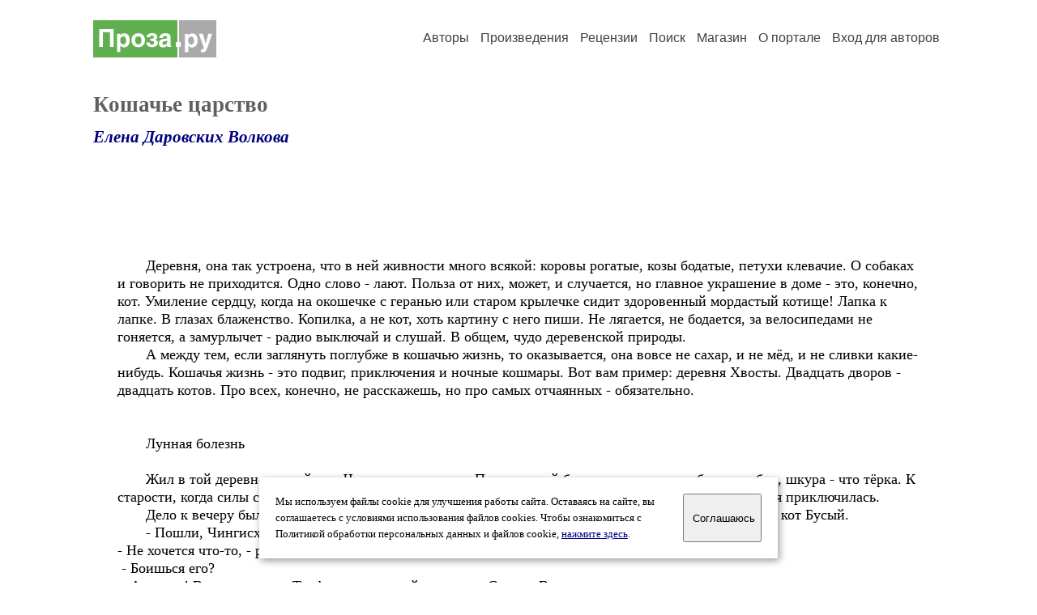

--- FILE ---
content_type: text/html; charset=windows-1251
request_url: https://proza.ru/2006/11/21-160
body_size: 97630
content:
<head>
<meta http-equiv="Content-Type" content="text/html" />
<meta name="viewport" content="width=device-width, initial-scale=1.0" />
<meta http-equiv="X-Frame-Options" content="deny" />
<meta name="DESCRIPTION" content="Сервер предоставляет авторам возможность свободной публикации и обсуждения произведений современной прозы." />
<meta name="Keywords" content="проза произведение роман новелла миниатюра автор литература творчество лирика журнал конкурс" />
<meta name="title" content="Кошачье царство (Елена Даровских Волкова) / Проза.ру" />
<title>Кошачье царство (Елена Даровских Волкова) / Проза.ру</title>
<link rel="stylesheet" href="/styles/s_main_14.css">
<script language="JavaScript" src="/styles/p_main_2.js"></script>
</head>

<body bgcolor="#FFFFFF" text="#000000" link="#000080" vlink="#505050" alink="#FF0000" marginheight="0" marginwidth="0" topmargin="0" leftmargin="0">



<div id="container">

  <div id="header">
    <div class="line1">
      <div class="headlogo"><a href="/"><img src="/images/proza.svg" alt="Стихи.ру" title="Стихи.ру"></a></div>
      <ul class="headmenu">
        <li><a href="/authors/">Авторы</a></li>
        <li><a href="/poems/">Произведения</a></li>
        <li><a href="/board/">Рецензии</a></li>
        <li><a href="/search.html">Поиск</a></li>
        <li><a href="https://shop.proza.ru/">Магазин</a></li>
        <li><a href="https://o.proza.ru/"><nobr>О портале</nobr></a></li>
        <li><a href="/login/">Вход для авторов</a></li>      </ul>
    </div>
  </div>
  <div class="maintext">
  <index>
<h1>Кошачье царство</h1>
<div class="titleauthor"><em><a href="/avtor/syringia">Елена Даровских Волкова</a></em></div>
<div class="text">
&nbsp;<br>
&nbsp;<br>
<br>
       <br>
       Деревня, она так устроена, что в ней живности много всякой: коровы рогатые, козы бодатые, петухи клевачие. О собаках и говорить не приходится. Одно слово - лают. Польза от них, может, и случается, но главное украшение в доме - это, конечно, кот. Умиление сердцу, когда на окошечке с геранью или старом крылечке сидит здоровенный мордастый котище! Лапка к лапке. В глазах блаженство. Копилка, а не кот, хоть картину с него пиши. Не лягается, не бодается, за велосипедами не гоняется, а замурлычет - радио выключай и слушай. В общем, чудо деревенской природы. <br>
       А между тем, если заглянуть поглубже в кошачью жизнь, то оказывается, она вовсе не сахар, и не мёд, и не сливки какие-нибудь. Кошачья жизнь - это подвиг, приключения и ночные кошмары. Вот вам пример: деревня Хвосты. Двадцать дворов - двадцать котов. Про всех, конечно, не расскажешь, но про самых отчаянных - обязательно. <br>
       <br>
       <br>
       Лунная болезнь <br>
       <br>
       Жил в той деревне рыжий кот, Чингисханом звали. Повышенной боевитости котик: рубец на рубце, шкура - что тёрка. К старости, когда силы сдавать стали, он одним своим видом врага на испуг брал. Вот какая с ним история приключилась. <br>
       Дело к вечеру было. Гулял этот котик вдоль забора туда-сюда. Подошёл к нему приятель, соседский кот Бусый. <br>
       - Пошли, Чингисхаша, к Трофимычу на чердак гнездо голубиное смотреть.<br>
- Не хочется что-то, - рыжий отвечает. - Иди один. <br>
&nbsp;- Боишься его? <br>
&nbsp;- А то нет! Всем известно, Трофимыч - первый коту враг. Своему Ваське и то<br>
каждый день хвоста крутит, а чужому - и не кажись. <br>
       - Да мы на цыпочках как-нибудь. <br>
       Ладно, пошли коты на цыпочках. Только на крышу забрались, как назло, хозяин покурить вышел. Прилегли коты, затаились. А дед сел на завалинку и на звёзды засмотрелся. Небо бездонное, сказочное, так и манит к себе. Размечталось ему. Глянул на крышу - а там что-то рыжее, пушистое лежит. Тихо лежит - не шевелится. <br>
       - Надо же, - обрадовался дед, - шапка лисья! <br>
       А не подумал: откуда ей взяться ночью на крыше? Вот вступило в голову: шапка и шапка. Может, звезды на него так подействовали. Взял Трофимыч лестницу, приставил, вверх лезет. Бусый перепугался, рыжему шепчет: <br>
       - Засекли нас, уходить надо. <br>
       - Подожди,- отвечает тот. - Видишь, он безоружный. Может, ещё обойдётся. <br>
       Забрался дед на крышу, руку за шапкой протянул. Вдруг шапка как взовьётся! Как встанет на кривые ноги! Да как покажет свой единственный жёлтый клык! Обомлел Трофимыч: чудовище перед ним - плоское, вроде трактором перееханное, и голова, как будто отдельно от туловища вращается. Глаза косые, уши рваные. А хвост есть или нет - этого дед не разглядел. Это он уже на земле лежал. <br>
       -Что с ним, Чингисхаша? - удивился Бусый. - Поскользнулся, наверно? <br>
       -Может, и поскользнулся, - отозвался рыжий.- Только, мне кажется, он нас не<br>
узнал. Руку тянет, а глаза - добрые, добрые. Никогда его таким не видел.<br>
Заболел дед. У людей это - лунная болезнь называется. <br>
       -Что за болезнь такая? На луну воют? <br>
       -Нет, на крыши по ночам залазят. <br>
       -Какая же это болезнь, по крышам лазить? <br>
       -Я же говорю - у людей, а не у котов. Мы - лунатики от природы. <br>
       Спустились приятели в огород и долго ещё про лунную болезнь говорили. Что, да почему… И будет ли Трофимыч теперь каждую ночь на крышу залазить? <br>
       - Тогда беда, - вздохнул Бусый. - Где только он эту болезнь подхватил? <br>
       - Как где? - удивился Чингисхан. - Известно, от Васьки своего заразился. <br>
       <br>
       <br>
       <br>
       Соленые огурцы <br>
       <br>
       У Васьки жизнь не складывалась. При таком хозяине какая жизнь? Пропитание скудное: что утром поел - тем и к вечеру закуси. Ходил по дворам, подъедался. Тут как-то с Тихоном Петровичем разговорился. <br>
       Тихон Петрович, конечно, не его поля ягода. Котик гладкий, убористый. Мышей в глаза не видел. Да никто от него работы и не требовал, напогляд держали, для народа. &quot;Полупородистый&quot;, - хозяйка говорила. <br>
       Вот разговорился Васька с ним за жизнь. А тот спрашивает: <br>
       - Что ты любишь больше всего на свете? <br>
       Васька думал, думал... <br>
       - Мойву, - говорит, - люблю. <br>
       - Фу, мойву... Хоть бы сказал - индейку. <br>
       - А что это - индейка? <br>
       - Индейка - это курица такая, только большая, как гусь! А что ты, Васёк,<br>
не любишь больше всего? <br>
       Васька думал, думал... Всё бы съел, что ни дай! Потом вспомнил: <br>
       - Собак не люблю. <br>
       - Собак? Это все не любят. А я вот не люблю солёные огурцы. <br>
       - А что это - солёные огурцы? <br>
       - Ты, Васька, что-то в еде совсем не разбираешься. Солёные огурцы - это<br>
деликатес такой, изысканная пища. <br>
       - Почему же ты их не любишь? <br>
       - Да, наелся уже. У нас целая кладовка этих огурцов. Забрался я как-то<br>
туда. Вкусненького захотелось. <br>
       - Это я понимаю, - поддержал Васёк. <br>
       - Забрался, вижу: курица на столе в пакете лежит, только ноги торчат. Стал <br>
       я пакет зубами со стола тянуть, а курица возьми, да и зацепись одной ногой за банку с огурцами. Я и опомниться не успел - банка вдребезги! <br>
       - Ошибся ты, Тиша. Надо было тебе курицу прямо на столе есть. <br>
       - В том то и дело, промахнулся. Хозяйка моя, Алевтина, прибегает. Думал, прибьёт меня, спрыгнул со стола, сижу, в отчаянье огурцы нюхаю. А она как заохает: &quot;Надо же! Первый раз вижу, чтобы кот солёные огурцы ел!&quot; С этого всё и началось. Теперь всем гостям хвастает: &quot;Представляете, наш Тихон Петрович ест солёные огурцы!&quot; Тащат меня к столу и начинают этими огурцами кормить. <br>
       - Ну, а ты? <br>
       - Глотаю понемногу... Чего не сделаешь ради славы. <br>
       - Да, тяжёлая у тебя жизнь, - посочувствовал Васька. <br>
       - Ох, и не говори, Васёк, всю судьбу мне та банка поломала. <br>
       <br>
       <br>
       <br>
       Очень дикая мышь <br>
       <br>
       Беседовали котики, беседовали, вдруг, откуда ни возьмись, - Трофимыч. Коты, на всякий случай, в лопухи махнули, только он их даже не заметил. Сразу к хозяйке: <br>
       - Выйди, Алевтина! Дело к тебе есть. <br>
       Вышла Алевтина Матвеевна на крыльцо, видит: дед ни в себе. <br>
       - Что с тобой, Трофимыч? Никак с крыши свалился? <br>
       - А ты откуда знаешь? - испугался дед. <br>
       - Да я пошутила. Уж и пошутить нельзя! <br>
       - Ничего себе шутки! У меня все бока болят, а ты шутки шутишь. Слушай лучше,<br>
что скажу. Зверь в деревне появился. Похож на лисью шапку, но с глазами и<br>
клыками. Сам видел. <br>
       - Да, где видел-то? <br>
       - На крыше, у трубы. Потом он в огород убёг. По кустам так и пошёл, так и пошёл...<br>
Утром смотрю - всю клубнику истоптал. <br>
       - А-а, этот, - Алевтина махнула рукой. - Он ничего, не вредный. Я тоже видела.<br>
Просто мышь с колючками, и всё. <br>
       - Какая мышь? Говорю тебе - лиса, но с бандитской мордой. <br>
       Дед повернулся и двинулся дальше по деревне, правду искать. Вылезли коты из лопухов, приободрились немного. <br>
       - Слышал, - Васька говорит, - беда какая. <br>
       - Какая беда? - не понял Тихон Петрович. <br>
       - Мыши с колючками появились.<br>
       - Ну, и что? <br>
       - А как я их колючих есть буду? Теперь точно следующую зиму не протяну.<br>
С голоду помру. <br>
       - Так это же только одна мышь, и та - беглая. <br>
       - Как это, беглая? <br>
       - Беглая, блудная мышь. Она сбежала и заблудилась в огороде. Теперь в сарае<br>
у бабки Матрёны вместе с кроликами сидит. <br>
       - Так её уже поймали? <br>
       - В клубнике хозяйка моя нашла. Пошла ягоды собирать - а там зверь. Теперь<br>
артиста ждут. <br>
       - Какого артиста? <br>
       - Который у бабки Матрены жил и мышь эту дрессировал. Дрессировал, дрессировал - она и сбежала.<br>
- Вот бы на неё посмотреть, - вздохнул Васька. - Большая, наверно, хвостатая.<br>
А, может, это и не мышь вовсе, а ёж какой-нибудь? <br>
       - Сам ты - ёж! Настоящая мышь! Бабка говорила: &quot;Дикообразой зовут, потому что очень дикая.&quot; <br>
       <br>
       <br>
       <br>
       День рождения <br>
       <br>
       <br>
       Дед Трофимыч обежал полдеревни, рассказывая о бандитском звере. А Чингисхан в это время, ничего не подозревая, ждал Бусого около поленницы. Уже и поросят покормили и корову подоили, а Бусого всё не было. <br>
       - В чём дело? - думал рыжий,- Спит он, что ли? Вон и Мишка с Пашкой - хозяева<br>
его, целый день во дворе строят что-то. А Бусого ни слышно, ни видно. <br>
       - Может, рыжего возьмём? - донёсся до кота Мишкин голос. <br>
       Чингисхан с интересом прислушался. <br>
       - Его ещё поймать надо. А потом, он слишком старый, нагрузки не выдержит, -<br>
ответил Пашка. <br>
       - Какая нагрузка? Привяжем верёвкой - сиди себе и сиди. <br>
       Чингисхан прямо окаменел от такого заявления. <br>
       - Что я - собака что ли - на верёвке сидеть? - расстроился кот, - Никак, братья<br>
будку строят, а Бусого, наверно, в собаки записали. Вот почему его нет - на<br>
верёвке сидит. <br>
       Чингисхан потихоньку отполз к забору и стал, крадучись, обходить двор, заглядывая во все углы. <br>
       - Где же они его привязали? - думал кот. <br>
       Бусого нигде не было. Вдруг до рыжего донёсся знакомый сладостный звук. Для каждого кота этот звук - музыка сфер и пение души. Кот услышал смачный хруст жирного рыбьего хвоста. Звук доносился из бани, запертой на висячий замок. <br>
       - Бусый, это ты? - шёпотом мяукнул Чингисхан. <br>
       - Я, - отозвался Бусый, громко жуя и давясь костями. <br>
       - На верёвке сидишь? <br>
       - Ты что, ошалел? Не видишь, рыбу ем? <br>
       - Как я тебя через стенку увижу? Ты почему под замком? <br>
       - Сам не знаю. Мишка с Пашкой посадили. Рыбы навалили - гору! Вот последнюю доедаю. <br>
       В это время в окно высунулась тётка Настя. <br>
       - Эй, Мишка, Пашка, - крикнула она сыновьям, - отоприте-ка баню, да воды натаскайте. Я сегодня топить собралась. <br>
       Мишка, нехотя, достал из кармана ключ. Дверь открылась. Переваливаясь с боку на бок, через порог вывалился толстый, как сосиска, кот. <br>
       - Ты что это? - обомлел Мишка. - Всю рыбу съел? Пашка, смотри, он всё слопал. <br>
       - Как всё? - отозвался брат.- Я же сказал ему: &quot;По одной рыбине в день!&quot; <br>
       - Сказал... - передразнил Мишка. - А он тебя не слышал. Тоже мне, тренировка<br>
называется. Как его такого в плаванье отправлять? Он сразу всё съест, а потом <br>
       с голоду умрёт. <br>
       - Да, - вздохнул Пашка, - ничего не понимает. Хоть бы на завтра немного оставил.<br>
Ведь так хорошо придумали: к мачте покрепче привязать, запас рыбы на неделю<br>
положить (по одной рыбине в день). Плыви себе и плыви. Уже и плот готов. Может, кролика в плаванье отправим? Травы ему побольше? <br>
       Чингисхан с Бусым были уже далеко от бани и ничего этого не слышали. <br>
       - За что они тебя так обкормили? - удивлялся рыжий. <br>
       - Не знаю,- облизнулся Бусый.- Может, у меня сегодня День рождения? <br>
       <br>
&nbsp;<br>
<br>
       Капкан <br>
       <br>
       <br>
       Повезло Бусому: обжорство спасло его от дальнего плавания на плоту. А вот над Чингисханом тучи сгущались. Кто-то посоветовал Трофимычу поставить на неведомого зверя капкан. Не долго думая, дед расставил капканы по всему огороду, а один даже у себя на крыше. <br>
       - Домой не пройдёшь, - жаловался Васька Бусому. - Все кошачьи тропы капканами перегородил. Того гляди - попадёшься. И кого он ловит в огороде? Зайцев что ли? <br>
       - Болезнь у него, - отвечал Бусый.- Сначала ночью по крышам лазил, теперь - в<br>
охотники ударился. Надо ему к Валерьянычу сходить. <br>
       Валерьянычем коты звали местного фельдшера, от которого всегда заманчиво пахло валерьянкой. <br>
       - Нет, - вздохнул Васька. - Это у него от злости. Животину помучить - любимое<br>
дело. Никакой управы на него нет. <br>
       Тут как раз Чингисхан подошёл, в разговор вмешался. <br>
       - Капканы обсуждаете? Подумаешь, проблема какая! <br>
       - Тебе - не проблема. А мне - в огород не выйди, - обиделся Васька. <br>
       - Значит так, - предложил рыжий. - Каждый приносит по дохлой крысе - и всё. <br>
       - Как это всё? - удивился Бусый. <br>
       - Что тут непонятного? Положим крыс в капканы, они захлопнутся - и гуляй<br>
сколько хочешь. <br>
       - Отчего, Чингисхаша, ты такой умный? - восхитился Васька. <br>
       - Жизнь меня сильно била, - отозвался рыжий. <br>
       Вечером Трофимыч зашёл к бабке Матрёне чай пить. <br>
       - Что-то ты, дед, задумчивый какой сегодня. То кричишь - спасу нет, то - слова<br>
не вымолвишь. Случилось чего? <br>
       - Я вот что думаю, Матрёна. Крыса, она может, к примеру, на крышу залезть? <br>
       - Зачем это крысе на крышу залазить? Она ведь не ворона. <br>
       - Сам знаю. А всё-таки, может она залезть или нет - вот в чём вопрос? <br>
       - Подожди, дед. Ты же говорил, что лиса у тебя на крыше была. <br>
       - Так это когда было! А сегодня - крыса. Хорошо, что я капкан на крышу поставил.<br>
Она сразу попалась. <br>
       - Что-то, Трофимыч, у тебя в доме неладно, - покачала головой бабка Матрёна.-<br>
Сходил бы ты к Сычихе. Она хоть и колдунья, но добрая душа. Может, поможет чем? <br>
       <br>
       <br>
       Озарение <br>
       <br>
       Баба Соня, или Сычиха, как её звали за глаза, жила на краю деревни. Она была вовсе не какая-нибудь бабуся-ягуся, а вполне приличная старушка в белом платочке. Только любила на картах гадать, да варила в горшке что-то непонятное. Зато кот у неё жил настоящий колдовской, чёрный-пречёрный, Багиром звали. Многие в деревне на него плевались и обходили стороной. Особенно боялся его шофёр Костя. <br>
       - Если такой чертяка дорогу перебежал, - говаривал он, - плюй, не плюй, а обязательно или в канаву заедешь, или в столб врежешься. Поэтому я пассажиров с хорошим зрением люблю, чтобы предупреждали, какой кот на горизонте показался. Рыжий кот - езжай вперёд, серый кот - езжай вперёд, чёрный кот - езжай в обход. Вот такой кошачий светофор. <br>
       Багир этих предрассудков не понимал. Он мирно дремал на печи, когда в избу вошёл Трофимыч. <br>
       - Что, дед, маешься? - встретила его Сычиха. <br>
       - Маюсь, Сонюшка, маюсь, - простонал дед жалобным голосом. - Вот пришёл за<br>
избавлением. <br>
       - От чего же избавиться хочешь? <br>
       - Так ведь зверьё ко мне на крышу зачастило. Покоя лишился. Уж ты отвадь, будь<br>
добра. <br>
       - Дай-ка, взгляну. - Сычиха раскинула на столе карты. - У тебя дома скотина<br>
имеется? <br>
       - Имею, конечно. Кота имею, Ваську. <br>
       - Это хорошо, это к добру. Бьёшь его? <br>
       - Как не бить? Бью помаленьку. <br>
       - Это плохо, это не к добру. Карты показывают, будто зверь, которого ты ищешь,<br>
Ваське твоему родня. <br>
       - Да Васька то у меня безродный совсем. Откуда родне взяться? <br>
       Тут дед Трофимыч взглянул на печь и увидел Багира. Багир лежал, закрыв глаза, но уши явно не спали и, как локаторы, ловили каждое слово. <br>
       В голове у Трофимыча что-то зажужжало и щёлкнуло, внезапное озарение прояснило ему всю ситуацию. <br>
       - Как я сразу не догадался? - подпрыгнул дед. - Родственнички, значит, навещают. Ну, кот, ну, рыжий, ну, бандит! Только бы поймать! <br>
       Трофимыч выскочил на улицу, бормоча разные проклятия в адрес Чингисхана. <br>
       <br>
       <br>
       Фараон <br>
       <br>
       В это время в старой заброшенной конюшне проходило кошачье собрание. Обсуждали последнюю новость. Алевтина Матвеевна поехала на рынок покупать козу, а привезла ещё одного кота. Муж её никак не мог понять, куда же девались деньги? То, что кот стоит столько же, сколько коза, он верить отказывался. Тихон Петрович же не мог понять самого главного: зачем нужен второй кот, если есть уже один, то есть он самый? <br>
       - Привезла, - жаловался Тиша друзьям, - мясом накормила, целый день с коленок<br>
не спускает. Говорит, &quot;перс&quot; какой-то породистый. <br>
       - А на кого похож? - спросил Бусый. <br>
       - На кролика пухового похож, очень шерстнатый. А называется, представьте себе,<br>
Фараон! <br>
       - Это какая фара? От машины что ли? - не понял Васька. <br>
       - Фараон, значит – милиция, - объяснил всезнающий Чингизхан. - Наверно, этот<br>
кот раньше в милиции подъедался. <br>
       - Ну, пошли, поехали, - перебил их Тихон Петрович. - Говорят вам: породистый<br>
выставочный кот. На базаре за большие деньги куплен. А фараон - это царь такой. <br>
       - Царей нам здесь только не хватало, - вздохнул Бусый. - Чувствую, намучаемся<br>
мы с ним. И, вообще, первый раз слышу, чтобы котами торговали. <br>
       - Там, на рынке, хозяйка говорила, котов - видимо-невидимо! Собаки есть, голуби, рыбы живые, и даже мышей продают, - выпалил Тихон Петрович. <br>
       - Неужели мышей за деньги продают? - удивился Васька. - Где же коту денег на<br>
мышей взять? Нет, в городе точно с голоду помрёшь. <br>
       - Он хоть по-кошачьи то говорит? - поинтересовался Чингисхан. <br>
       - Не знаю, - зевнул Тихон. - Мы с ним ещё не знакомились. <br>
       Тут в маленьком окошке конюшни показалась чья-то тень. Коты расступились, и на пол бесшумно спрыгнул Багир. <br>
       - Сидите? <br>
       - Сидим. Чего тут спрашивать? - обиделись коты. <br>
       - А то, что Трофимыч сюда идет, ружьё несёт, - ответил Багир. - Тебя, Чингисхаша, ищет. <br>
       Услышав эту новость, коты потихоньку начали разбегаться в разные стороны. Остались только Багир и Чингисхан. Пошептавшись, они спрятались в соломе и стали ждать. Войдя в конюшню, Трофимыч сладким, сахарным голосом позвал: <br>
       - Кис, кис, кис... Кис, кис, кис... <br>
       Конюшня молчала. Трофимыч подошёл к яслям и заглянул на дно. Вдруг солома под его ногами зашевелилась и прыгнула, причём, одновременно: в окно и в двери. <br>
       Дед от неожиданности нажал на курок. Ружьё выстрелило вверх. Крупная дробь ударила по ветхой балке, подпиравшей остатки прогнившей крыши. Балка хрустнула, как ветка на морозе, и доски обрушились на Трофимыча горной лавиной. <br>
       Грохот выстрела и рухнувшей крыши хоть и был слышен далеко, но привлёк внимание только удиравших в разные стороны котов. Окольными путями Багир с Чингисханом вернулись к конюшне и, убедившись, что противник временно обезврежен, отправились по своим делам. Дела эти заключались в том, что Багир залез обратно к себе на печь досыпать. А рыжий, наоборот, потащился в гости, да ни к кому-нибудь, а к кошке Марьяне. <br>
       <br>
       <br>
       Серебряный хвост <br>
       <br>
       <br>
Кошка Марьяна была такая красавица, какие бывают только в сказках, и то в самых волшебных. Хвост - шерстинка к шерстинке, глаза, как звёзды, на груди - белая манишка. И характер самый романтический: два часа может на окне сидеть - не шелохнётся, птичек слушает. Все коты в деревне в ней души не чаяли, но она ни на кого внимания не обращала. Однажды приснился ей сон. Идёт по деревне кот: шёрстка - серебряная, когти - медные, зубы - золотые. <br>
       - Всем котам - кот! - рассказывала она. - Вот бы такого встретить! <br>
       Услышал это Бусый. А у него дома как раз забор серебряной краской красили. Дай, думает, попробую. Каких чудес на свете не бывает? Вдруг угожу? <br>
       Ходил Бусый около ведра с краской, ходил, никак прыгнуть туда не решался. Хотел о забор потереться, да он уже высох. Что делать? Тут коту повезло. Мишка с Пашкой на улицу вышли, увидели Бусого около ведра и, каким-то чудом, желание его угадали. <br>
       - Давай, кота покрасим,- предложил Мишка. <br>
       - Да он же весь слипнется, - возразил Пашка. <br>
       - Расчешем потом. Будет у нас серебряный кот. <br>
       - А вдруг краска ядовитая? Отравится ещё, - засомневался Пашка. - Сначала надо<br>
на хвосте попробовать. <br>
       Кот был просто счастлив, когда его взяли за шкирку и обмакнули хвостом в краску. Хвост сразу стал тяжелый и мокрый, к тому же - тонкий, как карандаш. Потом хвост подсох и стал похож на блестящую палку. Мишка с Пашкой ликовали, а Бусый, не сомневаясь в своей красоте, смело пошёл к Марьяне в гости. Только стал к калитке подходить, навстречу - Васька. <br>
       - Что это у тебя с хвостом? - спрашивает. <br>
       - Не видишь? Серебро. Настоящее! - похвастался Бусый. - Только что покрасил. <br>
       - Будь другом, Бусый. Нельзя ли и меня немного покрасить? Так хочется серебряным походить. <br>
       - Нет, Васёк, ты уж извини. Тебя покрасить - потом Тиша запросится и Чингисхан. Что же, у нас вся деревня крашеная будет? Марьяне только один кот во сне приснился. <br>
       Кошка, увидев Бусого, пришла в восторг от его серебряного хвоста. И Бусый стал считать себя самым счастливым котом на свете. Но, буквально на следующий день, шерсть на хвосте начала вылезать. Через неделю хвост полностью облысел. <br>
       Довольным в этой истории остался только Васька. <br>
       - Хорошо, что меня не покрасили, - радовался он. - Мало ли, что ей приснится!<br>
Вдруг она завтра летающего кота во сне увидит? Что же тогда - крылья отращивать? <br>
       <br>
       <br>
       <br>
       <br>
       Черепаховый окрас <br>
       <br>
       <br>
       Отправился рыжий к этой красавице Марьяне. Новость-то у него была первосортная! Кошечка на заборе сидела, ну, и он пристроился. <br>
       - Всё, Марьяша, сбылась твоя мечта. <br>
       - Это какая такая мечта? <br>
       - Кота заморского в деревню привезли. <br>
       - Неужели серебряного? <br>
       - Не знаю, не видел. Но, говорят, очень дорого стоит. Алевтина Матвеевна его<br>
вместо козы купила. <br>
       - Как вместо козы? Он что, и молоко даёт? <br>
       - Не знаю, не видел. Может, и дает. Кто их заморских знает? <br>
       Тут Марьяна дальше слушать не стала. Чего зря слушать? Лучше своими глазами посмотреть. Спрыгнула она с забора, хвост причесала и пошла. <br>
       Подошла к дому, все окошки обглядела - нет кота заморского, на крышу посмотрела, на крыльцо - нет нигде. В это время Тихон Петрович из погреба вылез. <br>
       - Здравствуй, Марьяна.- обрадовался он. - Сметаны хочешь? <br>
       - Нет, Тиша, я по делу к вам, - смутилась красавица. - Очень хочется на кота<br>
заморского взглянуть. <br>
       - А-а, так ты к Фараону? - разочарованно вздохнул Тихон. А ему на улицу нельзя,<br>
хозяйка не позволяет. <br>
       - Да в чём же он провинился? Утащил чего-нибудь? <br>
       - Ну, ты скажешь! Зачем ему таскать? Его с утра до вечера кормят, лопнет скоро <br>
       - Так заболел что ли? <br>
       - Здоров. Чего ему сделается? Только хозяйка говорит, что он совершенно<br>
домашний. <br>
       - Интересно, - мяукнула Марьяна. - Значит, он - домашний, а мы - дикие что ли? <br>
       - Теперь уж я не знаю, - вздохнул Тихон. – Может, и одичать придётся. Чувствую,<br>
выгонят меня. Фараону подушку шёлковую сшили, а мне в погребе обедать пришлось.<br>
Вот какие дела. <br>
       - Ладно, Тиша, не расстраивайся. Лучше скажи: серебряный он или нет? <br>
       - Кто сказал, что серебряный? Вовсе не серебряный. Пёстрый, как курица. Хозяйка говорила: черепаха какая-то. <br>
       - Какая черепаха? <br>
       - Не знаю. Сказала: благородный черепаховый окрас. <br>
       - Ах! - воскликнула Марьяна. - Такого и во сне не приснится! <br>
       <br>
       <br>
       <br>
       Валерьянка <br>
       <br>
       <br>
       Дед Трофимыч кое-как выбрался из-под завала и добрался до фельдшерской избы. <br>
       - Это кто же тебя так? - удивился Валерьяныч, перевязывая деду разбитую голову. <br>
       - Коты, - простонал дед. - Всё коты проклятые. <br>
       - Да коты-то у тебя с копытами что ли были? - засмеялся фельдшер. <br>
       - Это такие коты, - серьёзно продолжал Трофимыч. - Им и копыт не надо. Им<br>
человека изувечить - раз плюнуть. Оборотни, а не коты. <br>
       - Вот что, дед, выпей-ка ты валерьяночки,- предложил фельдшер. - Успокойся и<br>
спать ложись. <br>
       Валерьяныч накапал Трофимычу в стакан тройную дозу валерьянки и уже собирался ставить пузырёк на полку, как деда вдруг посетила блестящая мысль <br>
       - Слушай, дай мне валерьянки с собой, - попросил он, пряча глаза. - Ещё на<br>
ночь выпью. <br>
       Трофимыч сунул пузырёк в карман и заторопился на улицу. <br>
       - Конец рыжему, - шептал дед. - Мешок на голову - и в воду! <br>
       Дома он, действительно, взял мешок, верёвку и направился снова к конюшне. <br>
       - Теперь моя очередь в засаде сидеть, - усмехался Трофимыч, прячась под грудой<br>
обвалившихся досок. <br>
       Через некоторое время в конюшне стало пусто и тихо, только пузырёк с валерьянкой одиноко лежал на соломе, распространяя вокруг одуряющий запах. <br>
       Чингисхан, возвращаясь от Марьяны, решил заглянуть в конюшню, проверить: как там дед? Он осторожно заглянул в окошко. Сильный запах валерьянки ударил ему прямо в нос. Всем известно, как коты любят валерьянку. Да где её взять? А тут прямо перед рыжим лежал ничейный пузырёк. Забыв про все на свете, Чингисхан прыгнул вниз. И в тот же миг тёмный душный мешок накрыл его с головой. <br>
       - Попалась, лисья шапка! - услышал рыжий знакомый голос. - Всё, прощайся с<br>
жизнью! <br>
       <br>
       В мешке <br>
       <br>
       <br>
       Дед Трофимыч нёс мешок по деревне, а в мешке отчаянно барахтался Чингисхан. Все попытки освободиться были напрасны. Кот мяукал, что было силы, призывая на помощь товарищей, но никто его не слышал. Дед уже спускался к речке, где и собирался сделать своё чёрное дело. Как вдруг дорогу ему перебежал Багир. Трофимыч плюнул на кота и пошёл дальше, но тревога закралась в его измученную бессонными ночами душу. <br>
       Вслед за Багиром из-за кустов вышла бабка Сычиха, она несла лукошко с ягодами, прикрытое сверху какой-то травой. <br>
       - Куда это ты, Трофимыч, на ночь глядя? - спросила бабка. <br>
       - На речку иду купаться, - проворчал дед. <br>
       - Да что в мешке-то у тебя, никак кот? - удивилась Сычиха, услышав сдавленное<br>
мяуканье. <br>
       - Ну, кот. Васька мой, - соврал Трофимыч. - Пусть тоже искупается. <br>
       - Уж не в мешке ли ты его купать собрался? <br>
       - А тебе-то что? Мой кот - что хочу, то и делаю. <br>
       - Зря ты, Трофимыч, скотину свою мучаешь. Я же тебе говорила, не к добру, -<br>
прокаркала Сычиха. - Вот и голова у тебя забинтована. Видишь, всё одно к одному<br>
складывается. <br>
       Бабка пошла дальше. А деду стало не по себе: болела голова, ноги подкашивались от усталости. <br>
       - Сычиха зря говорить не будет, - думал он. - Придётся отпускать паразита. <br>
       Дед уже хотел развязать мешок, как вдруг его осенило: <br>
       - Она же говорила про Ваську. А в мешке-то Чингисхан сидит. Про него речи не было. Что теперь делать? Топить или не топить? <br>
       Терзаемый сомнениями, Трофимыч вернулся домой, решив отложить расправу до утра. Мешок он оставил в сенях и сразу завалился спать. <br>
       <br>
       <br>
       Сюрприз <br>
       <br>
       Не успел дед Трофимыч досмотреть свой первый сон, когда весть о вероломном похищении Чингисхана облетела всё кошачье население деревни. <br>
       Васька украдкой провёл Багира и Бусого через чердак прямо в сени. <br>
       - Чингисхаша, ты жив? - мяукнул Багир. <br>
       - Развяжите мешок, тогда узнаете, - отозвался Чингисхан. <br>
       - Как же мы его развяжем? Тут специалист нужен, - задумался Васька.- Ну-ка, Бусый, сбегай за Тихоном Петровичем. <br>
       - Причём тут Тихон? - удивился Бусый. - Он специалист колбасу трескать. <br>
       - Зря ты так. Тиша наш - талант! Это такой талантище! Да вы знаете, что он однажды даже банку с тушёнкой разгрыз? <br>
       - У него что, зубы железные? - недоверчиво поинтересовался Бусый. <br>
       - Аппетит у него железный. С таким аппетитом, как у Тихона, сейф перегрызть можно.<br>
Только сначала, конечно, курицу пожирней туда положить. <br>
       - Бегите скорее!- заорал из мешка Чингисхан. - Я тут задохнусь скоро. <br>
       - Ты, Чингисхаша, не волнуйся. Приляг там, в мешке. Дыши глубже. Бусый быстро обернётся, - успокоил его Багир. - А мы с Васькой пока за сюрпризом сходим. <br>
       - За каким ещё сюрпризом? <br>
       - Трофимыча хотим порадовать. Не оставлять же мешок пустым. <br>
       В сенях всё стихло. Через некоторое время появились Тихон и Бусый. Чингисхан понял это по громкому чавканью, с каким Тихон начал грызть мешковину. &quot;Специалист по колбасе&quot; мгновенно распорол мешок, и рыжий очутился в объятиях друзей. <br>
       Вскоре заскрипела приставная лестница. Это с чердака медленно спускались Васька и Багир. В зубах они тащили какого-то огромного зверя. Васька держал его за уши, а Багир - за хвост. Чингисхан насчитал у зверя три лапы. <br>
       - Кто это? - воскликнули хором коты. <br>
       - Сюрприз. <br>
       - А как зовут? <br>
       - Бобиком зовут. <br>
       На пол шлёпнулся толстый лопоухий щенок. Коты так и подскочили от неожиданности. <br>
       - Чего испугались? Он же - плюшевый, - засмеялся Багир. <br>
       Плюшевый щенок был довольно грязный и рваный, но для сюрприза вполне годился. <br>
       - Хочешь быть котом? - спросил его Чингисхан. <br>
       Бобик ничего не ответил, и коты принялись дружно засовывать его через прогрызенную дыру в мешок. <br>
       <br>
       На съедение волкам <br>
       <br>
       Пока Тихон Петрович спасал Чингисхана от верной гибели, у него дома разворачивались захватывающие события. <br>
       Алевтина Матвеевна, проснувшись среди ночи, обнаружила, что шёлковая подушечка пуста. Она оббежала весь дом, заглянула на полати и в погреб, но Фараон бесследно исчез. <br>
       - Что же это такое делается? В кои веки купила себе что-то для души! И наглядеться-то не успела, и похвалиться-то не успела, - запричитала Алевтина. <br>
       В суете она даже не заметила, что вместе с Фараоном пропал и её собственный муж. А это тоже было немаловажное обстоятельство. Так как в это время далеко от деревни муж Алевтины преспокойно сидел на пенёчке в берёзовой роще и курил. Домой возвращаться ему не хотелось. А всё потому, что не мог простить он Алевтине Матвеевне дорогой покупки. Не выдержало у мужика сердце. Снес он породистого перса в дремучий лес и бросил под ракитовый куст. <br>
       - Чтоб тебя волки съели! - сказал он на прощанье. <br>
       Так круто переменилась жизнь Фараона. С шёлковой подушки - да на сырую землю. Погоревал кот, погоревал и пошёл, куда глаза глядят. А глядели они прямо в заросли лопуха. Не успел он пройти и несколько метров, как кто-то крепко ухватил его за хвост. <br>
       - Волк, наверное! - в страхе подумал Фараон. <br>
       Кот отчаянно рванулся и бросился бежать, но кто-то снова схватил его за заднюю лапу. Лапу тоже удалось спасти, но преследователь не отставал и всё хватал и хватал его за разные места. Наконец, заросли лопуха закончились, и Фараон оказался на берегу реки. Волка что-то нигде не было видно. Тогда кот крадучись подошёл к воде, чтобы напиться. И тут из воды глянуло на него страшное чудовище, с ног до головы покрытое колючками. Только чайного цвета глаза ещё отдаленно напоминали, что это был когда-то красавец персидский кот. Полпуда репьёв висело на кошачьей шкуре, и отодрать их не было никакой возможности. <br>
       <br>
       <br>
       <br>
       У костра <br>
       <br>
       <br>
&nbsp;Надо сказать, что Фараон был не из тех котов, которые каждую минуту хватаются лапами за голову и кричат: <br>
       - Как дальше жить? Не лучше ли сразу застрелиться, чем мучиться на этом свете? <br>
       Ему было до лампочки, как он выглядит. Жив - и то хорошо. Оглядевшись по сторонам, он заметил огонёк костра и, в надежде поужинать, направился прямо к нему. <br>
       У костра сидел Костя-шофёр со своими друзьями. Они только что наловили рыбы и собирались варить уху. Пока вода не закипела, рыбаки рассказывали друг другу всякие небылицы. <br>
       - Говорят, что Сычиха умеет рыбу заговаривать, - начал один из друзей. - Заговорит, например, какого-нибудь окуня: варишь его, варишь - а он всё живой. <br>
       - Ерунда это, - махнул рукой Костя. <br>
       - А вот я слышал, - подхватил второй. - Будто Сычиха подойдет к реке, пошепчет<br>
на воду. А рыба сама - прыг ей в лукошко. <br>
       - Чепуха какая! - рассердился Костя. - Да Сычиха и рыбы-то не ест, она мне сама<br>
говорила. <br>
       - Она-то может и не ест. А кот-то ейный тоже вегетарианец, думаешь? - вступил<br>
в разговор третий рыбак. - Да если хочешь знать, ей и к воде подходить не надо.<br>
&nbsp;Сидит себе дома, колдует потихоньку, а рыба сама к ней по траве ползёт. <br>
       - Ну, вы даёте, ребята! - окончательно возмутился шофёр. - Хватит выдумывать,<br>
пора рыбу чистить. <br>
       Костя встал и пошёл к лодке, около которой стояло ведро. Он наклонился над ним и замер. <br>
       - Братцы, а где рыба-то? - послышался его удивленный голос. <br>
       Рыбаки подбежали, поочередно заглядывая в ведро. Оно было пустым, если не считать одинокого ёршика, усиленно работающего жабрами. <br>
       - Уползла, - произнёс, наконец, один рыбак. <br>
       - Сычихина работа, - поддержал второй. <br>
       - Вот, Костя, а ты не верил. Рыба наша коту досталась, - покачал головой третий.<br>
Ах, если бы он знал, как он был прав, этот рыбак! Рыба, действительно, досталась<br>
коту. <br>
       <br>
       <br>
       <br>
       Русалка <br>
       <br>
       <br>
       Дед Трофимыч проснулся ещё засветло. С Чингисханом нужно было расправиться побыстрее, пока все спят. Он впотьмах схватил мешок и, даже не заглянув в него, заторопился к речке. Там, выбрав место поглубже, бросил мешок в воду и уже хотел возвращаться домой досыпать, как сзади в кустах что-то зашуршало. Трофимыч обернулся и обомлел. На ветке плакучей ивы сидело чудо-юдо, покрытое зелёными колючками и рыбьей чешуёй. <br>
       - Русалка! - задрожал Трофимыч.- Сейчас в воду будет заманивать. <br>
       - Мяу! - сказала &quot;русалка&quot;. - Мяу, мяу! <br>
       Деда, как ветром сдуло. Побежал он, не чуя под собой ног, прямо к Сычихе. <br>
       - Сонюшка! - застучал в окошко дед.- Спасай, выручай! <br>
       Сычиха открыла окно. <br>
       - Ты чего спозаранку людей будишь? <br>
       - Русалка ко мне явилась, - заохал Трофимыч.- В воду поманила. Нет, чтоб по-человечьи сказать: &quot; Иди, мол, дедушка, утопись,&quot; Так она по-кошачьи: &quot;Мяу, мяу&quot;. <br>
       - Что-то я тебя, Трофимыч, не пойму. Али приснилось чего? <br>
       - Чингисхана я, Сонюшка, сегодня утопил, - вздохнул дед,- Не послушал тебя, старый дурак. Что теперь делать, не знаю. <br>
       - А русалка-то эта, часом, не рыжая была? <br>
       - Нет, что ты. Зелёная-зелёная, а глаза, как блюдечки. <br>
       - Вот что, Трофимыч. Возьми банку сметаны, - посоветовала Сычиха. - Да на речку ступай. Будешь так целую неделю сметану носить, да прощенья у кота просить. Может, и перестанут тебе русалки мерещиться. <br>
       <br>
       <br>
<br>
       Кот в сапогах <br>
       <br>
<br>
       У кошки Марьяны с утра болела голова. <br>
       - Так и не довелось нам свидеться, - жаловалась она Тихону, который принёс ей<br>
грустную весть. - И что это за порядки у нас в деревне: заморских котов - волкам<br>
отдавать? <br>
       - Что поделаешь? - притворно вздыхал Тихон Петрович. - Хороший был кот, да хозяину, видно, не приглянулся. Ко мне-то хозяин привык уже, а тут - ещё одного корми. Не стерпел. <br>
       - Как я мечтала посидеть, наконец, на заборе с образованным котом! – продолжала кошка. - Умных речей послушать! Узнать, если на свете коты в сапогах и бархатных штанах? <br>
       - Что ещё за штаны такие? - насторожился Тихон Петрович.- Тебе же серебряный<br>
кот снился. <br>
       - Сон, он и есть сон. А вот про кота в сапогах даже в книжке написано. Сама слышала, как читали. <br>
       - И что же про него написано? <br>
       - Жил-был кот. Хозяин у него был глупый-преглупый. Чтоб с голоду не помереть,<br>
кот взялся их жизнь устраивать. <br>
       - Раз не кормит, - рассудительно заметил Тихон, - надо было другого себе поискать. А то, он на печи лежит, а ты ему мышеи таскай. Так что ли? <br>
       - При чём тут мыши. Вовсе не так. Надел кот сапоги, да к царю в гости пошёл.<br>
Мол, здравствуйте, я от графа. Будто хозяин его - граф. И сам он чуть ли не барон<br>
какой: куртка бархатная, штаны бархатные, шляпа с пером. Я на картинке видела. <br>
       - Ну, если бы мне шляпу с пером! - размечтался Тихон.- Я бы тоже, может, в бароны записался. Только как всё-таки в сапогах по заборам лазить? <br>
       - Какие заборы? - возмутилась Марьяна. - Нет там никаких заборов. Там дворцы,<br>
кареты, замок с людоедом. <br>
       - С людоедом? - удивился кот. - Это кто же? Слон? <br>
       - Вовсе не слон. Оказалось, этот людоед всего-навсего - мышь. Представляешь?<br>
А все его боялись. Ну, кот в сапогах не растерялся, конечно, съел его. И стал<br>
в замке жить-поживать, добра наживать. <br>
       - Молодец! - похвалил Тихон. - Я бы тоже не растерялся. А хозяина-то своего как? Выгнал? <br>
       - Хозяина он женил, да к себе на иждивенье взял, - закончила Марьяна. <br>
       - Да зачем же он его женил? - расстроился кот. - Ещё и жену кормить? Нет, эта<br>
история мне не нравится. Лучше уж дома как-нибудь. Без сапог жили, и дальше<br>
проживём. <br>
       - Мы-то проживём, а Фараону каково? - снова взгрустнула Марьяна. – Может, уже и шерстинки от него не осталось. <br>
       - От кого это шерстинки не осталось? - спросил, появившийся внезапно Багир. <br>
       - Перса нашего в дубовую рощу отнесли, - объяснил Тихон, - Теперь его волки<br>
съедят. <br>
       - Вот ещё! - фыркнул Багир. - Там отродясь никаких волков не водилось. Погуляет ваш Фараон, да домой вернётся. Пойдемте лучше к реке на Трофимыча смотреть, а то все уже собрались, вас ждут. <br>
       - А что на него смотреть? - удивилась Марьяна. - Невидаль какая! <br>
       - Прощение Трофимыч у рыжего просить будет и банку сметаны принесёт. <br>
       - Врёшь! - воскликнул Тихон. - Не может такого быть! <br>
       - Спорим на две сосиски! - хитро прищурился Багир. <br>
       - Да я тебе за такое кило сосисок стащу, - пообещал Тихон Петрович.<br>
И друзья тут же отправились к реке. <br>
       <br>
       <br>
&nbsp;<br>
<br>
       Банка сметаны <br>
       <br>
       <br>
<br>
Банка сметаны стояла на берегу. Рядом, озираясь по сторонам, что-то невразумительно бормотал Трофимыч. Компания котов замерла в тростниках, наслаждаясь этим зрелищем. <br>
       - Перед тобой извиняется, - шепнул Багир Чингисхану. <br>
       - Не разберу я, чего он говорит? - ответил рыжий. <br>
       - Он говорит: &quot;Прости меня, Чингисхаша, больше никогда, никогда не буду тебя<br>
топить&quot;, - захихикал Багир. <br>
       - Тише! А то заметит нас, - одёрнул его Васька. - Хоть бы ушёл поскорее. Так<br>
хочется сметаны поесть! <br>
       Вдруг в кустах, недалеко от деда, кто-то завозился. Треснул сучок. Трофимыч, оборвав на полуслове свое покаяние, бросился наутёк. <br>
       - Чего это он? - удивилась Марьяна. <br>
       - Опять, наверно, русалка появилась, - предположил Багир. <br>
       - Какая русалка? - удивились коты. <br>
       - Обыкновенная, кошачья. Утонувшие коты превращаются в русалок и по ночам<br>
гуляют около воды, - объяснил Багир. <br>
       - Так сейчас же день, а не ночь. Нет там никого, - заторопил всех Васька.- Идёмте, пока сметана цела. <br>
       Он выбежал из тростника и направился к банке. Но не успел кот пройти и половину пути, как необыкновенный зверь, увешанный репьями, чешуёй и ещё каким-то мусором, выпрыгнул из кустов. Васька дал задний ход и, выгнув спину, зашипел. Зверь не обратил на него никакого внимания, подошёл к сметане и с удивительной быстротой расправился с ней. Потрясённый таким нахальством, Васька не двинулся с места. Зверь же, тем временем, не оглядываясь, скрылся в кустах. Остальные коты, сидя в траве, с удивлением наблюдали эту сцену. <br>
       - Вот вам и сметана, - развел лапами Бусый. - А ты говорил, что они только по<br>
ночам выходят. <br>
       - Конечно, по ночам! - уверенно ответил Багир. - А, кроме того, они ничего не<br>
едят. <br>
       - Совсем ничего? <br>
       - Совершенно ничего. <br>
       - Но эта русалка ела. Значит... - рыжий немного подумал и закончил. – Значит,<br>
это не русалка. <br>
       Марьяна захлопала от восторга, так ей понравилась железная логика Чингисхана. <br>
       - А мне кажется, я этого зверя где-то видел, - сказал задумчиво Тихон Петрович.-<br>
Кого-то он мне напоминает. <br>
       Но никто не обратил внимания на его слова. Коты бросились утешать Ваську, вернувшегося ни с чем. <br>
       - Не горюй, Васёк. Завтра Трофимыч снова банку сметаны принесёт. А лихача этого мы обезвредим. Дай срок. <br>
       <br>
       <br>
       Беспризорник <br>
       <br>
       <br>
<br>
&nbsp;На другой день Трофимыч занемог и лежал дома. Васька, не дождавшись сметаны, решил поискать чего-нибудь у соседей. Заглянув во двор к бабке Матрёне, Васька увидел незнакомого пса. <br>
       - Это надо же таким уродиться! - подумал кот. – Кудрявый до невозможности, а на голове - словно шапка. <br>
       Прячась в тени забора, кот подобрался ближе и тут заметил такое, о чём и мечтать не мог. На крыльце стояла клетка, а в ней сидело несколько жирных белых крыс с глазами цвета спелой клюквы. <br>
       - Кто бы мог подумать? - ахнул кот. - Бабка-то крыс разводит! <br>
       Эта новость так разожгла Васькин аппетит, что он по-пластунски пополз к добыче. В это время на крыльцо вышла бабка Матрёна и с ней молодой парень. <br>
       - Нашли твою дикообразиху. У Алевтины в клубнике сидела. Наклонилась Алевтина<br>
ягоды рвать, да о дикообразиху и укололась, - рассказывала бабка. <br>
       - Спасибо Вам, Матрёна Степановна, за Дусю. А то без неё у меня представление<br>
не клеится, экзотики маловато. Мне бы ещё кота посообразительнее для номера<br>
найти. <br>
       - Котов-то у нас - пропасть, один умнее другого. Только кто же своего отдаст? <br>
       - Да мне домашние и не нужены, они плохо поддаются дрессировке. Нет ли бесхозного какого? <br>
       - А что ты с ним делать будешь? <br>
       - На пуделе научу кататься! <br>
       - Вот чудеса! Да пёс-то его загрызёт. <br>
       - Нет, он дрессированный, на кошек и не глядит. <br>
       - Есть у меня один беспризорник на примете, - сказала Матрёна,- Трофимыч с<br>
удовольствием Ваську отдаст. <br>
       Услышав собственное имя, Васька даже похудел от расстройства. <br>
       - Вот оно - людское коварство! - с горечью подумал он. - Живёшь, никого не трогаешь, сам себе пропитание добываешь, из сил выбиваешься. Нет, чтоб оставить кота в покое, им, наоборот, такого разнесчастного и подавай! Чтоб он в зубах тапочки носил и газету по утрам из ящика доставал. <br>
       Васька перемахнул через забор в соседний огород и пошёл искать Тихона Петровича, чтобы пожаловаться ему на пропащую жизнь. <br>
       <br>
       <br>
<br>
       В капусте <br>
       <br>
&nbsp;<br>
       Долго искать ему не пришлось. Тихон с Марьяной охотились на бабочек, которые белым облаком кружили над капустой. <br>
       - Играете? - спросил Васька убитым голосом. - А меня скоро на пуделя посадят. <br>
       - Куда посадят? - не поняла Марьяна. <br>
       - На собаке верхом ездить буду, - вздохнул кот.- Придумают же такое! Седло мне<br>
дадут, уздечку. Лапы - в стремена. <br>
       - Ты что, Васёк? - удивился Тихон, не совсем расслышав его слова,- С каких это<br>
пор котов в армию забирать стали? Никогда этого не было, чтоб коты служили. <br>
       - Да не в армию, в цирк меня хотят взять. Дрессировщик к Матрёне приехал. <br>
       - Так это же здорово! - обрадовалась Марьяна. - Приоденешься там: пиджак серебряный дадут, трико полосатое. <br>
       - Зачем ему полосатое трико? Он и так полосатый, - остановил Марьяну Тихон Петрович. - Только, Вася, ты меня извини, конечно. Но кому ты нужен такой доходяга? Там коты видные, осанистые выступают. А у тебя кожа, да кости, хвост ободранный. Видок самый подзаборный. <br>
       - В этом-то вся беда! - ответил Васька. - Вынь и положи ему беспризорника,<br>
самого, что ни на есть, беспризорного кота. Бабка Матрена меня притащить обещалась. <br>
       - Вася, ты зря расстраиваешься, - замурлыкала Марьяна. Знаешь, как там кормят? <br>
       - Знаю. Видел. Белых крыс целая клетка. <br>
       - Нет, Васёк, крысы в цирке не для еды. Они тоже будут вместе с тобой выступать.- <br>
       объяснила Марьяна. <br>
       - Ну, уж это ты врёшь! - покачал головой Васька. - Собака ещё туда-сюда, на<br>
задних лапах ходить умеет. А крыса что? <br>
       - Научат чему-нибудь, не волнуйся. А тебе на пропитание колбаса, да сливки полагаются, - продолжала Марьяна.- Помоют, причешут, шляпу с пером дадут. Повезло<br>
тебе! <br>
       - Ага, повезло! А собака-то как же? Где это видано, чтобы коты на собаках ездили?<br>
Засмеют меня в деревне. <br>
       - Кто тебя засмеёт? Ещё завидовать станут, - уверенно сказала кошка. - Представь. Публики полный зал. Все замерли, ждут. И тут выезжаешь ты верхом на белом пуделе. Гордый, красивый, в золотом камзоле. <br>
       - Ты же говорила в серебряном пиджаке? - вставил Тихон Петрович. <br>
       - Это не важно, там всякой одежды навалом. <br>
       - Да, - вздохнул Васька,- хорошо ты рассказываешь. Только я к деревне привык,<br>
по-простому. <br>
       - Отвыкнешь. Ещё здороваться с нами не захочешь, - пошутил Тихон. <br>
       - Да что вы меня в цирк сватаете, когда я из-за этого в бега собираюсь? <br>
       - Куда же ты побежишь? <br>
       - Пойду Кошачье царство искать. <br>
       <br>
<br>
<br>
       Кошачье царство <br>
<br>
<br>
       <br>
       - Это где же такое царство? - заинтересовалась Марьяна. <br>
       - Слышал я от Сычихи, что живёт у неё в лесу подруга, тоже колдунья. <br>
       И у неё, у этой колдуньи - Кошачье царство,- объяснил Васька. - Вон Багир идёт, у него спросим. <br>
       Багир шёл на речку. Очень ему хотелось на русалку ещё раз взглянуть. <br>
       - За сметаной пойдете? - спросил он, увидев друзей. <br>
       - Какая там сметана, - махнул лапой Васька. - Хозяин пластом лежит, корки сухой<br>
от него не дождёшься. Вот, думаю, не податься ли мне в Кошачье царство? <br>
       - Что ты! - удивился Багир,- В этом царстве котов и без тебя, видимо-невидимо.<br>
Приткнуться некуда. Входишь в избу: на коврике - кот, на стуле - кот, на печке - кот, на кровати - пять котов. В подполе - коты, в кладовке - коты. <br>
       - А кошки там есть? - спросила любопытная Марьяна. <br>
       - Кошек вообще без счёта. <br>
       - Неужели без счёта? - удивился Тихон Петрович. <br>
       - Наверно, рыжие все! - фыркнула Марьяна. <br>
       - Ничего подобного,- заверил Багир,- Абсолютно все белые с голубыми глазами. <br>
       - Тогда, Васёк, я тоже с тобой пойду, - решил Тихон. - Хозяйка всё о Фараоне<br>
убивается, на меня - ноль внимания. Надо как-то жизнь налаживать. <br>
       - А колдунья эта, ничего? Не бьёт?- поинтересовался Васька. <br>
       - Очень добрая, - заверил Багир. - Пока всех котов не перецелует, завтракать <br>
       не садится. <br>
       - Зачем мне с ней целоваться? - возмутился Васька. - Не бьёт - и ладно! <br>
       - А ещё там у каждого кота на шее шёлковый бант, - продолжал Багир. - Но самое<br>
главное, говорят, она может котов в людей превращать. <br>
       - Ты же говорил, что она добрая? - испугался Тихон Петрович. <br>
       - Добрая, конечно. Редко кого превращает. Если уж очень воровастый или обои<br>
дерёт. <br>
       - Точно!- охнула Марьяна.- У нас на краю деревни такой превращённый живёт. <br>
       С берёзы свалился, жена ему говорит: &quot; Ты, как кот, всегда на лапы падаешь&quot; . <br>
       - Да, - вздохнул Васька. - Наверно, обои драл. Ну, Багир, показывай дорогу. <br>
       - Какую дорогу? Я там и не был никогда, - растерялся кот. <br>
       - Что же ты нам сказки рассказываешь? - рассердилась Марьяна.- И кошки у него<br>
все белые, и банты шёлковые... А сам не видел ничего! <br>
       - Так хозяйка рассказывала. Зачем ей врать?- защищался Багир.- Она туда<br>
часто ходит, а меня не берёт. <br>
       - Это, чтобы ты не сбежал, - объяснил Тихон. - Каждому хочется в Кошачьем<br>
царстве пожить. Придётся теперь за Сычихой следить. Как только пойдет в гости -<br>
мы за ней. <br>
       <br>
       <br>
       Пришелец <br>
       <br>
       <br>
       Чингисхан лежал на солнцепёке и с равнодушным видом следил за воробьём, который прыгал, как резиновый мячик, прямо у него под носом. Воробей беспрестанно чирикал ему в ухо так громко, что лопались перепонки. Наконец, птица совсем обнаглела и наступила коту на хвост. Чингисхан хотел стукнуть надоевшего ему воробья лапой, но в это время какой-то зверь камнем свалился с забора. Отскочив в сторону, Чингисхан внимательно оглядел пришельца. Перед ним была вчерашняя &quot;русалка&quot; во всей своей красе. <br>
       - Что смотришь? - сказало чудище на чистом кошачьем языке. - Кота никогда не видел? <br>
       - А разве ты кот? <br>
       - А кто же ещё, по-твоему, обезьяна что ли? - обиделось чудище. <br>
       - Таких котов не бывает, - уверенно заявил рыжий. - Кот должен быть поджарый,<br>
фигуристый, а ты - валенок какой-то с хвостом. <br>
       Не успел Чингисхан закончить свою мысль, как чудище с громким воплем накинулось на него, и рыжие клочья полетели во все стороны. <br>
       - За что? - хрипел Чингисхан. - За правду? Иди, в зеркало на себя посмотри! <br>
       - Я не кошка, чтобы в зеркало глядеться,- рычало чудище, впиваясь когтями в<br>
загривок противника. - Кот я, понял? <br>
       Профессиональная хватка поразила видавшего виды Чингисхана. Вырвавшись и взобравшись на забор, он должен был признать своё поражение. <br>
       - Прости, сразу не признал, - мяукнул рыжий,- У нас таких котов в деревне отродясь не бывало. Ты откуда к нам, с того света что ли? <br>
       - Ещё слово скажешь, всю морду исцарапаю,- заверил пришелец. - Что, по-твоему, все коты рыжие? Да ты знаешь, что на свете такие коты бывают, тебе и во сне не приснится. <br>
       - Это какие же? - насторожился Чингисхан. <br>
       - Голые, например. <br>
       - Голые коты? - поразился рыжий. - Бритые что ли? <br>
       - Скажешь тоже! - засмеялся пришелец. - Кто же своего кота брить будет? <br>
       Совершенно лысые от рождения. <br>
       - Не верю, - замотал головой рыжий. - Не может такого быть. <br>
       - Съезди в город, на выставку, сам увидишь. <br>
       - Для чего же их там выставляют? <br>
       - Для красоты, конечно. <br>
       - Что-то я в красоте перестал разбираться, - покачал головой Чингисхан.- Всю <br>
       жизнь в деревне по крышам мотаюсь, отстал от жизни. <br>
       - Это ничего, со мной не пропадёшь, - заверило чудище, - Твои хозяева дома? <br>
       - Нет, до вечера не вернутся. <br>
       - Тогда пошли к тебе. <br>
       - Зачем ко мне? - удивился Чингисхан. <br>
       - В гости. Кушать очень хочется. <br>
       Войдя к Чингисхану в дом, гость огляделся по сторонам и твёрдыми шагами отправился на кухню. Рыжий пошёл за ним. На полу стояло блюдечко с молоком, и лежал, недоеденный с утра Чингисханом, кусок старой колбасы. <br>
       - Угощайся! - широким жестом предложил рыжий. <br>
       Но пришелец даже не прореагировал на это радушное предложение. Он лихо запрыгнул на стол, прошёлся грязными лапами по клеёнке и остановился около кастрюли с плотно закрытой крышкой. <br>
       - Мясной суп, - обнюхав кастрюлю, заключил кот. <br>
       - Ты что! - испуганно мяукнул Чингисхан. - Хозяева вернутся - убьют! <br>
       - Ничего не будет, - уверенно заявил гость. - Учись, пока я жив! <br>
       Дальше начались чудеса. Кот виртуозно подцепил крышку лапой и аккуратно положил на стол. Потом он выловил пару кусков мяса и проглотил их, не жуя. Полакав немного бульона, пришелец прикинул, что убыло достаточно, и снова проделал трюк с крышкой, только в обратном направлении. Поднял её, и плотно закрыл кастрюлю. Этим номером Чингисхан был сражён наповал. Никаких следов преступления! Такие способности открывали дорогу к самым вкусным вкусностям мира, о которых он раньше и мечтать не мог. Пришелец в одну минуту завоевал его сердце. <br>
       - А где жить будешь? - спросил рыжий. <br>
       - Поживу пока у тебя, - ответил кот. - А там видно будет. <br>
       <br>
       <br>
       Возвращение <br>
       <br>
       <br>
       Так Чингисхан обзавелся новым товарищем. А, чтобы этот товарищ не попался хозяевам на глаза, рыжий предложил ему пожить на сеновале. <br>
       - Откуда же ты взялся? - спросил Чингисхан гостя, растянувшегося во всю длину<br>
на душистом сене. <br>
       - Родом я из приличной семьи, - начал свой рассказ пришелец. - Мама - породистая. Папа - тоже не подкачал. Оба на учёте стоят. <br>
       - Проворовались что ли? - спросил Чингисхан. <br>
       - Почему проворовались? - удивился гость. <br>
       - За что же их в милицию на учёт поставили? <br>
       - Ты меня не перебивай, а слушай! В кошачьем клубе они на учёте, а не в милиции.<br>
Там все породистые коты по именам записаны, и адрес есть - кто, где живёт. <br>
       - Вот это здорово! - восхитился рыжий.- Мы тоже у себя на конюшне кошачий клуб<br>
устроили. Собираемся все вместе, сидим, орём от души. <br>
       - Нет, в нашем клубе не поорёшь, - покачал головой гость. - Если выставка, то<br>
все коты в клетках сидят, а хозяева их расчёсками чешут. <br>
       - А для чего чешут? Блох много? У нас, если блохастый, сразу дустом посыпают. <br>
       - Это не от блох. Это для пушистости. Смотрят, у какого кота шерсти больше. <br>
       - Неужели с котов шерсть стригут? Как с овечек? - обомлел Чингисхан. <br>
       - Зачем стричь? Шерсть для красоты. <br>
       - Ты же прошлый раз говорил, что голые коты для красоты. <br>
       - И голые коты для красоты, и пушистые, и кудрявые - всяких пород на выставке много. <br>
       - Был у нас тут один выставочный кот, Фараоном звали, - вспомнил рыжий.- Двух<br>
дней не прошло - на съеденье волкам в лес отнесли. Не встречал его случайно? <br>
       - Как не встречать? Встречал. Сегодня виделись. <br>
       - Где? - вскочил рыжий. <br>
       - Да, вот перед тобой уже целый час лежу. <br>
       - Ты - Фараон? Красавец выставочный кот? - не поверил Чингисхан. <br>
       - Ну, не совсем выставочный, не совсем красавец, но что Фараон - это точно, не сомневайся. <br>
       - Вот Марьяна-то удивится! - обрадовался рыжий. <br>
       - Кто это - Марьяна? <br>
       Да тут, кошка одна, встретиться с тобой мечтает. И Алевтина Матвеевна с ума <br>
       по тебе сходит, ищет везде. А ты здесь, на сеновале, весь в репьях, - расстроился <br>
       Чингисхан. <br>
       -Ну, уж нет, к хозяйке я не вернусь, обиженно фыркнул Фараон.- Мне её любовь боком вышла. <br>
       <br>
       <br>
       Призрак кота Чингисхана <br>
       <br>
       <br>
       <br>
       Отоспавшись, как следует, дед Трофимыч вышел на крыльцо. Солнце светило ласково, ненавязчиво, согревая тело и душу. Приключения последних дней показались деду далёкими и забытыми. Новый летний день манил его в свои объятья. Что-то похожее на умиление появилось на стариковском лице. Насмотревшись на соседскую козу, стоявшую на краю канавы, дед собирался уже идти пить чай, когда на деревенской дороге показалось рыжее пятно. Трофимыч протёр глаза. Призрак кота Чингисхана медленно подплывал к его дому. То, что это был именно призрак, дед ни капли не сомневался. <br>
       - За сметаной идёт, - подумал дед.- Велела Сычиха сметану целую неделю носить,<br>
а я залежался совсем. Да и сметаны-то у меня в доме нет. Трофимыч решил избежать неприятностей, не мозолить глаза призраку. Он заперся в доме и задёрнул занавески. <br>
       Тем временем &quot;призрак кота Чингисхана&quot; спешил совершенно по другому делу. <br>
       Он шёл сообщить своим друзьям о возвращении Фараона. Но, как назло, ни одного кота не было видно. <br>
       - Куда они все подевались? - удивлялся Чингисхан. <br>
       Он заглянул во двор к Бусому и увидел Пашку и Мишку. Недалеко от забора братья копали яму. <br>
       - Два метра - хватит? - спросил Мишка. <br>
       - Корову что ли закапываем? Полметра - в самый раз, - отозвался Пашка. - Копай<br>
быстрее, а то мать вернётся, заметит. <br>
       - Она и так заметит, что его нет. Спросит: &quot;Куда делся?&quot; Чего скажем? <br>
       - Скажем: &quot;Не знаем&quot;. И всё. <br>
       - Не знаем, - передразнил брата Мишка.- Не надо было опыты ставить, был бы жив. <br>
       - Я думал, он проснётся, - оправдывался Пашка. <br>
       Почуяв неладное, Чингисхан начал подбираться поближе. Его тревога переросла всякие границы, когда недалеко от ямы он наткнулся на Бусого. Кот лежал неподвижно, с закрытыми глазами и откинутым в сторону хвостом. Рыжий потрогал друга лапой, тот был мягкий и холодный. Не желая мириться с происшедшим, Чингисхан применил самое верное средство по оживлению котов. Изо всех сил он дунул Бусому в ухо. И - о чудо! Ухо шевельнулось. После второго сеанса реанимации Бусый открыл глаза и заорал осипшим голосом. <br>
       - Ты что, рыжий, ошалел! Я же теперь не слышу ничего, и голова болит. Тоже мне, друг. В уши дует! <br>
       - Какие уши, Бусый? - замяукал рыжий. - Тебе Мишка с Пашкой уже яму вырыли, а ты уши жалеешь. Бежим скорее. <br>
       - Не могу. Лапы плохо идут. А что случилось? <br>
       - Разве ты ничего не помнишь? Опыты на тебе ставили. <br>
       - Ничего не помню. <br>
       Коты перебрались в соседний огород и побрели вдоль забора. <br>
       - Опасно у нас в деревне стало,- сказал Чингисхан. - Жизнью на каждом шагу рискуешь. За мной Трофимыч гоняется. Тебе мальчишки покоя не дают. Надо что-то с этим делать. <br>
       Пробираясь между картофельными грядками Чингисхан и Бусый вдруг наткнулись на кошачью засаду. Васька и Тихон Петрович, Багир и Марьяна лежали в траве и через щель в заборе следили за дорогой. <br>
       - Сычиху караулим, - объяснил Васька. <br>
       - Зачем это? - удивился Чингисхан. <br>
       - Понимаешь, рыжий, мы в Кошачье царство уходим. Здесь всё равно не кормят. <br>
       - Тебя не кормят, а остальные чего? <br>
       - Тихона хозяйка разлюбила, а Багир с Марьяной так, за компанию. <br>
       - Слышал я что-то про это царство, - вспомнил рыжий. - Там, говорят, котов<br>
каждый день работать заставляют. <br>
       - Как это работать?- встрепенулся Тихон Петрович.- Мышей ловить? <br>
       - Выдумки! - возмутилась Марьяна. - Это где же столько мышей взять, чтобы<br>
каждый день работать? <br>
       - Тоже верно, - согласился рыжий. – Может, и мы, Бусый, с ними? Сходим, посмотрим что к чему. <br>
       - А далеко? - спросил Бусый, ослабевший от опытов. <br>
       - Сычиха туда пешком ходит, значит, и мы дойдём, - заверил Багир. <br>
       - Только надо ещё Фараона с собой захватить, - сказал Чингисхан.<br>
- Кого, кого?- закричали коты. <br>
       - Фараон вернулся, у меня на сеновале спит. <br>
       Вся компания, забыв про Сычиху, тут же отправилась смотреть необыкновенного кота. <br>
       <br>
       <br>
       <br>
       Как в сказке <br>
       <br>
       <br>
<br>
       Оказавшись в центре внимания, сытый, отдохнувший Фараон неторопливо рассказывал благодарным слушателям о своём житье-бытье. <br>
       - Сначала всё было хорошо. Родословная, знаете ли, превосходная и так далее. <br>
       Живи в своё удовольствие. Да не тут то было. Однажды пришла к нам домой дама на котяток взглянуть. Взяла меня на руки, оглядела: &quot;Этот, - говорит, - у вас бракованный. Брюхо у него совершенно белое&quot;. <br>
       Фараон лег на спину и постучал лапой по своему толстому животу. Тут все коты озабоченно стали рассматривать у кого какой живот. У Васьки живот был серый, у Чингисхана - рыжий, у Багира - черный, а у Тихона и Марьяны - белый. <br>
       - Это что же такое! - возмутилась Марьяна.- Если по животу смотреть, так<br>
Васька у нас самый породистый. <br>
       - А какое оно, брюхо, должно быть? - спросил Чингизхан. <br>
       - Не знаю, - вздохнул Фараон. - Этого она не сказала. Да брюхо-то ещё полбеды.<br>
&quot;На морде, - говорит,- у него чёрное пятно, будто сажи наелся&quot;. <br>
       Коты дружно взглянули на Марьяну. У неё на щеке было чёрное пятно. Марьяна онемела от ужаса, услышав такую интерпретацию кошачьей внешности. <br>
       - Что же, тебя сразу выбросили? - участливо спросил Васька. <br>
       - Да лучше бы выбросили, - тихо ответил Фараон. - Подарили одному художнику на День рождения. Хозяйка, когда отдавала, плакала. Собрала в дорогу честь по чести. Даже кусок моей любимой печёнки в узелок завязала. <br>
       - Вкусная была печенка? - спросил Васька. <br>
       - И попробовать не успел, съели без меня. <br>
       - Надо было получше прятать, - посочувствовал Чингисхан. <br>
       - Да разве от него спрячешь? Сам хозяин и съел. Голодный оказался. <br>
       - Ну, прямо как в сказке! - всплеснул лапами Тихон. - Где это видано, чтобы<br>
коты хозяев кормили? <br>
       - Хотите - верьте, хотите - нет, а ведь я на самом деле его кормил. <br>
       - Печёнкой? - удивилась Марьяна. - Где же ты её брал? <br>
       - Не то, чтобы печёнкой, но деньги он на мне хорошие зарабатывал. Портреты<br>
с меня писал. Целый день, бывало, лежу, не шевелясь, а он рисует. То в <br>
       корзину меня положит, то на подоконник. А однажды в чайник засунул фарфоровый. Получилось неплохо. На белой скатерти: чашки с блюдцами, варенье, сушки с маком. А по середине стола - гигантский чайник с кошачьей головой. <br>
       - Как в сказке! - покачал головой Тихон Петрович. <br>
       <br>
       <br>
       Золотая рыбка <br>
       <br>
       <br>
<br>
&nbsp;- Сказка сказке – рознь, - объяснял Фараон своим новым товарищам,- Как-то купил мой хозяин золотую рыбку. <br>
       - Это ту, которая желания исполняет? - спросил Багир. <br>
       - А ты откуда знаешь? <br>
       - Знаю. Мы с хозяйкой тоже ловили. Только не поймали. <br>
       - Где же вы её ловили? <br>
       - Известно где, в речке. <br>
       - Вот дураки! - фыркнул Фараон. - Золотая рыбка, она в море живёт, а в речке<br>
волшебная щука. Щуку вам ловить надо было. <br>
       - А хозяин твой её в море поймал? - не унимался Багир. <br>
       - Не знаю, - развел лапами Фараон. - Моря у нас около дома вроде не было.<br>
Я так думаю: украл где-нибудь. <br>
       - Это точно, - согласились коты. - Это похоже на правду. <br>
       - Принёс он рыбину, - продолжал Фараон,- а она меня невзлюбила. <br>
       - Это за что же? - удивилась Марьяна. <br>
       - Сам не пойму. Только подойду к аквариуму - она хвостом вильнёт - и под камень.<br>
       - Отойду - плавает, как ни в чём не бывало. Я уж её и так, и сяк просил. Ни в какую. <br>
       - А о чём же ты её просил? - поинтересовался Тихон Петрович. <br>
       - Так, была у меня одна мечта. <br>
       - Сосисок килограмм, да? Сарделек? - гадал Тихон. <br>
       - При чём тут сосиски?- отмахнулся Фараон. - Ладно, скажу. Очень мне хотелось<br>
свистеть научиться. <br>
       Тут все коты сразу потеряли дар речи. Такие душевные порывы были им не по плечу. Только Марьяна робко прошептала: <br>
       - А зачем? <br>
       - Как это зачем? - вскричал Фараон. - Да вы видели когда-нибудь свистящего<br>
кота? <br>
       - Никогда, - коты испуганно замотали головами. <br>
       - Вот именно! Свистящих котов не бывает. В этом-то и всё дело. <br>
       - Я поняла, - сказала Марьяна. - Свистящий кот, это то же самое, что серебряный. <br>
       Коты, ещё не пришедшие в себя от первого заявления, окаменели вторично. То, что их красавица сделала такой неожиданный вывод, повергло их в полное уныние. Изобразить из себя серебряного кота - это ещё, куда ни шло. Но научиться свистеть! Коты загрустили и молча стали расходиться по домам. <br>
       <br>
       <br>
       Дикообраза <br>
       <br>
       <br>
       На другой день Чингисхан был оставлен без завтрака, обеда и ужина. Его не били (хозяин был добрый), но сделали внушение. А всё из-за того, что Фараон, следуя своим барским замашкам, отказался от бескорыстно предложенной ему колбасы, а полез лапами прямо в суп за мясом. <br>
       - Я же закрыл крышку! - оправдывался Фараон на упреки Чингисхана. <br>
       И это было правдой. Крышку он закрыл, но отсутствие в супе мяса и грязные кошачьи следы на столе говорили яснее ясного чьих лап это дело. Голодные, но гордые друзья решили добывать себе пропитание самостоятельно. Для начала они отправились к Ваське, как самому опытному в этом деле коту, за советом и рекомендациями: где бы двум приличным котам вдоволь отобедать? <br>
       Васька сказал, что знает один замечательный коровник, где крыс &quot;хоть пруд<br>
пруди&quot;. <br>
       - И все как на подбор - толстые. Шкура лоснится, аж зеленью отдает, - расхваливал он. <br>
       - Так они зелёные? - переспросил Чингисхан. <br>
       - Не зелёные, а зеленоватые. Это у них от обжорства. Каждый день на комбикормах. <br>
       - Нет,- повертел носом Фараон. - Что-то мне есть расхотелось. Может, на речку<br>
пойдём к рыбакам? <br>
       - Не хотите зелёных, - сказал Васька. - Пойдемте, белыми угощу. Чистые, намытые, не из коровника. В клетке, как кролики сидят. И ловить не надо. Дверцу открыл - и бери. <br>
       Белые крысы показались котам гораздо заманчивей зелёных и вполне тянули на деликатес. Поэтому друзья бодро направились в гости к бабке Матрёне. Для начала, чтобы разобраться в &quot;боевой&quot; обстановке, а не лезть наобум, они забрались на крышу сарая. Отсюда весь двор был, как на ладони. Посреди двора стоял старый стол и несколько стульев, на одном из них сидел приезжий дрессировщик, на другом - его кудрявый пес. При этом, как показалось котам, они о чём - то разговаривали. Дрессировщик шептал псу на ухо, а тот кивал головой и повизгивал в знак полнейшего согласия и восторга. К огорчению котов никаких крыс во дворе не было. <br>
       - Может, они тебе привиделись? - спросил Чингисхан. - От голода это бывает. <br>
       - Как это привиделись? - возмутился Васька. - Как могут привидеться три белых крысы с полкило весом каждая? Да ещё в клетке? Да ещё с красными глазами? <br>
       - А может быть, их уже съел кто-нибудь? - предположил Фараон. <br>
       В этот момент дрессировщик встал из-за стола и позвал кого-то: <br>
       - Дуся, Дуся, Дуся. <br>
       Дверь сарая приоткрылась, и во двор вразвалочку вышел зверь. Он был похож на огромную крысу светло-рыжего цвета, только без хвоста, зато с длинными, волочащимися по земле колючками. <br>
       - Какие же это полкило? - ахнул Чингисхан. - Тут не меньше пяти килограммов.<br>
- Да ещё колючая! Васька, ты про колючки ничего не говорил. <br>
       - Конечно, не говорил, - ответил немного озадаченный Васька. - Потому что это<br>
не крыса, а дикообраза. <br>
       - То, что дикообраза - это точно,- покачал головой Фараон. - И чего только на<br>
свете не бывает! <br>
       <br>
       <br>
       <br>
       Представление начинается <br>
       <br>
       <br>
<br>
       Появление дикообразихи на &quot;арене&quot; двора было только вступлением, дальше сюрприз следовал за сюрпризом. Дрессировщик принёс большой чемодан и положил его на траву. Пёс тут же подскочил к нему и зубами нажал на замочек. Крышка чемодана автоматически открылась. Дикообразиха Дуся засеменила к чемодану и добровольно залезла в него. Пёс аккуратно лапами закрыл крышку и замочек защёлкнулся. <br>
       - Чего это она туда забралась? - забеспокоился Чингисхан.- В таком чемодане задохнуться - раз плюнуть. Я, когда в мешке сидел, и то чуть не задохнулся, а в нём всё-таки дырки. <br>
       - Неужели топить будут? - удивился Васька. <br>
       - Кто это такой хороший чемодан топить будет? - засмеялся Фараон. - Это они представление репетируют. <br>
       Действительно, топить дикообразиху никто не стал, и даже наоборот - пёс снова открыл чемодан. Дуся живая и невредимая выбралась на волю и получила от дрессировщика угощение. При звуке громкого чавканья у котов потекли слюнки, и они вспомнили, что пришли сюда, кажется, пообедать. <br>
       - Пошли отсюда, нет тут никаких крыс, - сказал Чингисхан.- Не дикообразу же эту есть. <br>
       Коты уже собирались прыгать с крыши, когда дрессировщик пошёл в сарай и вынес оттуда сначала кольцо и маленькие игрушечные табуретки, а потом - здоровенную клетку. В клетке сидели, обещанные Васькой, три белых крысы. <br>
       - Ну, наконец-то, - вздохнул Фараон.- У меня уже когти чешутся. <br>
       - И чего он с ними делать собирается? Крысы такие тупые. Если открыть клетку, то они все разбегутся, - сказал Чингисхан. <br>
       - Вот и хорошо, - одобрил Фараон. - Тут-то мы их и поймаем. Занимайте боевую позицию! <br>
       Коты спустились вниз и залегли за старой деревянной бочкой. Дрессировщик расставил на столе маленькие табуретки и открыл дверцу. К удивлению котов, крысы вовсе не бросились наутёк при виде долгожданной свободы. Две из них залезли к дрессировщику на плечи, а третью он посадил на одну из табуреток. На другую табуретку он положил маленький кусочек хлеба. Крыса, не долго думая, перемахнула туда и съела угощение. <br>
       Теперь кусочек хлеба был положен на первую табуретку, и крыса прыгнула обратно. Таким образом она носилась, как белка, туда-сюда добрые десять минут. У котов от удивления и мелькания крысиного хвоста закружилась голова. Когда же крыса начала послушно прыгать через кольцо, коты пришли в полное замешательство. <br>
       - А ты говорил – тупые, - шепнул Фараон Чингисхану. - Видишь, чего вытворяют? <br>
       Васька же, глядя на это зрелище, вдруг вспомнил, как бабка Матрёна собиралась отдать его дрессировщику. <br>
       - Вот, - вздохнул он. - Видите, какова она, цирковая жизнь? Чтобы я из-за куска хлеба целый день со стула на стул мотался? Лучше с голоду помереть. Я, пожалуй, этих крыс есть не буду. Вы уж сами. Без меня. <br>
       - Чего это ты на попятную? - удивился Чингисхан. - Сам нахваливал: белые, сахарные... <br>
       - Я же не знал, что они трудяги. Трудовую крысу я в рот не возьму. <br>
       - Ладно, - поддержал его Фараон. - Дрессированная крыса для еды не годится. А вот нет ли у вас в деревне магазина? <br>
       - Точно! Есть же отличный магазин! - вспомнил Чингисхан. <br>
       И коты, окрыленные новой идеей, полезли через забор. <br>
       <br>
       <br>
       Магазин <br>
       <br>
       <br>
       Не успели коты пройти и половину пути до местного сельпо, как увидели нечто более достойное их внимания. Две маленькие девочки, Люся и Нюся, играли около своего дома. Как всегда они разложили на скамейке разную посуду, усадили рядом кукол. Только на этот раз в тарелочках были не песочные пирожки и куличи, а самая настоящая еда. Горками лежали сорванные в огороде огурцы, горох, морковка. И над каждым продуктом возвышалась белая бумажка с надписью « 1 рубль». Кроме того, на одной тарелке лежали настоящие пироги, а на другой - бутерброды с колбасой. Здесь красовались ценники « 3 рубля». В центре этого изобилия продуктов стояла стеклянная вазочка с конфетами, и было написано «5 рублей штука». Не трудно догадаться, что девочки играли в магазин. Покупателей вокруг не наблюдалось, и продавщицы скучали, перекладывая товар с места на место. Такой случай упускать было нельзя. Вот только где взять денег? Тогда Васька предложил веками проверенный способ - немедленно украсть бутерброд с колбасой. <br>
       - Нет, этот способ не годится, - покачал головой рыжий. - Даже если и получится утащить один бутерброд, то, что с того? Это нам только по усам провести. А потом девчонки и близко нас не подпустят. Надо, чтобы они сами нас добровольно покормили. <br>
       - Как это - добровольно? - удивился Васька. <br>
       - Сейчас увидишь. <br>
       Чингисхан стряхнул с себя дорожную пыль, причесал лапой разорванное ухо и смело двинулся к магазину. Подойдя к Нюсе, он сделал умильную морду, прищурил глаза и, задрав хвост, начал, что было силы, тереться об её ноги. При этом он старался ласково мурлыкать, но голос его постоянно срывался на хриплый мяв. <br>
       - Хуур-мур-мяв, хуур-мур-мяв, - завывал кот на все лады. <br>
       - Чего это он? - спросила Люся. <br>
       - Наверно есть хочет, - ответила Нюся. - На, Чингисхаша, покушай. <br>
       Нюся отломила от бутерброда кусочек хлеба и сунула под нос коту. Рыжего от такой нищенской подачки даже перекосило. Но, сдержав первый порыв души, он взял кусочек и, пожевав из вежливости, потихоньку выплюнул. <br>
       -Хуур-мур-мяв, хуур-мур-мяв, - снова запел кот. <br>
       - Дай ему огурец, - сказала Люся, которой жалко было раздавать дорогую колбасу<br>
просто так соседским котам. <br>
       - На, котик, ешь. - Нюся протянула рыжему свежий зелёный огурец. <br>
       Этого оскорбления Чингисхан уже вытерпеть не мог. Брезгливо фыркнув, он отскочил в сторону и побрёл к друзьям не солоно хлебавши. <br>
       <br>
       <br>
       <br>
       Тонкая женская душа <br>
       <br>
<br>
       - Говорил я тебе: &quot;Только кража!&quot; - упрекал Васька Чингисхана. <br>
       - Девчонки очень жадные попались, - отвечал расстроенный кот. - Их вежливостью<br>
не возьмешь. <br>
       - Не понимаете вы тонкой женской души, - вмешался Фараон. - Придётся мне за дело браться. <br>
       - Думаешь, ты красивее меня? - ухмыльнулся рыжий. - Мне хоть огурец дали. <br>
       - Тут красоты никакой не надо, тут подход нужен. <br>
       Фараон, не спеша, направился к скучающим девочкам. Сел невдалеке и стал гипнотизировать их своими чайными глазами. Люся и Нюся, увидев незнакомого огромного кота, с длинной нечесаной шерстью, увешанной репьями, очень удивились и обрадовались. Они знали всех местных котов, а этот, по всей видимости, был ничейный. Да ещё какой пушистый! Не кот - а просто плюшевый мишка. <br>
       - Кис-кис-кис, - позвала Фараона Люся. <br>
       Но Фараон и ухом не повел. Он сидел как статуя, неподвижно устремив свой взгляд в неведомое. <br>
       - Кис-кис-кис, - позвала Нюся. <br>
       Ноль внимания. Кот даже как будто собрался уходить. Тогда девочки, боясь упустить такую интересную игрушку, быстро схватили по бутерброду с колбасой и, ласково приговаривая, начали обходить кота справа и слева. Фараон сделал вид, что испугался и вот-вот пустится наутёк. Люся, как более сообразительная, бросила бутерброд прямо коту в лапы. Фараон остановился и начал лениво обнюхивать колбасу. Будто бы убедившись, что колбаса свежая и достойна его внимания, он неторопливо с достоинством съел её, к хлебу кот не притронулся. Тут же второй кусок колбасы полетел и плюхнулся около кошачьего носа. Фараон, нехотя, взял колбасу в зубы, и даже не взглянув на &quot;кормилиц&quot;, стал медленно удаляться в сторону пустыря. Девочки бросились за ним. Прикормленное и почти уже собственное животное уходило самым наглым образом. <br>
       - Кисочка, кисуля, - в два голоса затянули Люся и Нюся. <br>
       Но вальяжный кот вдруг преобразился и с быстротой мяча влетел в заросли крапивы. Эта неожиданная преграда была совершенно непреодолимой. Девочки ещё некоторое время уговаривали кота, не желая мириться с такой развязкой, даже пошарили в зарослях длинной палкой, но крапива была в два раза выше любого человеческого роста. Пришлось вернуться в магазин. Нет смысла объяснять, что ассортимент продукции за время их отсутствия сильно поубавился. Колбасы не было и в помине, исчезли пироги. Но самое вкусное - конфеты грабители всё же не тронули. По этой причине Люсе и Нюсе пришлось их срочно съесть. А то мало ли ещё чего приключиться! <br>
       <br>
&nbsp; &nbsp;&nbsp; &nbsp; Свистотворчество<br>
<br>
&nbsp; &nbsp;&nbsp; &nbsp; Достойно отобедавши, друзья решили разнообразить день дальнейшими приключениями. Чингизхан, разомлевший от домашних пирогов, заявил:<br>
&nbsp; &nbsp;&nbsp; &nbsp; - Лучшее приключение после еды – это, конечно, сон. Хорошее, безопасное развлечение.<br>
Васька, честно сказать, наелся как-то не совсем. Мысли о том, что сытость – явление временное не давали покоя.<br>
&nbsp; &nbsp;&nbsp; &nbsp; - А может, ещё куда-нибудь сходим насчет стратегических запасов? – предложил он, и, вздохнув, добавил. – Ведь зима впереди.<br>
&nbsp; &nbsp;&nbsp; &nbsp; - Какая зима, когда лето! – возмутился Чингизхан. –&nbsp; На всю жизнь не наешься. А спать полезно. Как раз толстеешь. <br>
&nbsp; &nbsp;&nbsp; &nbsp; - Что у вас за манеры, - возмутился Фараон, - только есть и спать! А, где место мечте? Лично я пойду учиться свистеть.<br>
&nbsp; &nbsp;&nbsp; &nbsp; - Кто же это у нас в деревне котов художественному свисту обучает? – ехидно спросил Чингизхан.<br>
&nbsp; &nbsp;&nbsp; &nbsp; - Не беспокойтесь. Обучают. И совершенно бесплатно.&nbsp; <br>
&nbsp; &nbsp;&nbsp; &nbsp; -&nbsp; Ну, это твоя мечта, - подхватил Васька. –&nbsp; А я бы хотел собственный холодильник, и чтобы без ручки. Дунешь на дверцу – она и откроется.<br>
&nbsp; &nbsp;&nbsp; &nbsp; - Предположим, у тебя холодильник, и куда ты его поставишь?&nbsp; Куда?<br>
&nbsp; &nbsp;&nbsp; &nbsp; Этот аргумент сразил Ваську наповал. Холодильник ему ставить было некуда, а другой мечты пока не придумалось. Нехотя, коты всё же поплелись за Фараоном, посмотреть, что он придумал насчет свиста.<br>
&nbsp; &nbsp;&nbsp; &nbsp; - Свистеть – это не к добру, денег не будет, - ворчал по дороге Васька, не любящий пустых времяпровождений.<br>
&nbsp; &nbsp;&nbsp; &nbsp; - Не знал, что у тебя есть деньги, - парировал Фараон.- Тогда, конечно, не ходи.<br>
&nbsp; &nbsp;&nbsp; &nbsp; Ваську окончательно расстроили эти слова, и он решил было покинуть компанию, но тут Фараон свернул к реке. <br>
&nbsp; &nbsp;&nbsp; &nbsp; - В реке, как ни как – рыба, - поразмыслил Васёк, - глядишь, и попадется что.<br>
&nbsp; &nbsp;&nbsp; &nbsp; Но Фараон не пошел к воде, а уселся под раскидистой старой ивой.<br>
&nbsp; &nbsp;&nbsp; &nbsp; - Тихо! – скомандовал он. -&nbsp; Теперь всем не шевелиться и слушать!<br>
&nbsp; &nbsp;&nbsp; &nbsp; Коты замерли в ожидании. В траве усердно трещали кузнечики, да где-то вдалеке висел однообразный гул лодочного мотора. Чингизхана окончательно разморило, и он задремал, когда качнулась ветка, и раздалась заливистая птичья трель.Певец трудился отчаянно, словно годами он, как воздушный шарик, наполнялся звуками, а теперь решил выпустить все сразу. Друзья с удивлением взглянули на Фараона.Тот сделал важный вид, что означало: « Птицы – это вам не комок перьев. Учитесь, пока я жив».Затем Фараон сложил губы трубочкой и выдохнул из самых недр кошачьей души.<br>
&nbsp; &nbsp;&nbsp; &nbsp; - С-с-с, ш-ш-ш, с-с-с, ш-ш-ш.<br>
&nbsp; &nbsp;&nbsp; &nbsp; Словно последний вздох умирающего кота, звук вырвался наружу и слился с тихим шелестом травы. Слушатели были поражены таким удивительным способностям. Настроившись на лирический лад, они тоже решили попробовать себя в свистотворчестве.Но жизнь, видимо,&nbsp; не любит продолжительных идиллических сцен, она предпочитает поражать воображение неожиданными событиями и даже трагическими развязками. Вот и на этот раз внезапно из кустов&nbsp; выдвинулась огромная тень, и чья-то безжалостная рука яростно схватила Фараона. <br>
&nbsp; &nbsp;&nbsp; &nbsp; Так бесцеремонно обрываются лучшие творческие порывы. Кто-то без стука вламывается в незамысловатую постороннюю жизнь со своими наилучшими пожеланиями. А пожелания были, действительно, самые, что ни на есть, распрекрасные.Алевтина Матвеевна, возвращаясь домой с очередных бесплодных поисков, внезапно обнаружила целую компанию котов, и (о, чудо!) среди них был бесценный Фараоша. Хозяйка схватила его в таком отчаянном порыве радости, что уши кота сошлись на затылке, нижняя челюсть отвисла, а округу потряс оглушительный вопль несчастного существа, попавшего в лапы безжалостного хищника.<br>
&nbsp; &nbsp;&nbsp; &nbsp; Васька с Чингизханом, не сразу разобрались в случившемся. Им показалось, что это Трофимыч устроил очередную облаву на котов. Но, выглянув из тростника, друзья обнаружили Фараона задыхающимся в объятиях собственной хозяйки.У Алевтины Матвеевны была вместительная сумка, куда она немедленно стала запихивать добычу. «Молния»&nbsp; не застегивалась, и пришлось утрамбовывать упирающееся&nbsp; животное всем телом. Наконец, бегунок сдвинулся с места, но на полпути&nbsp; &nbsp; застрял в длинной&nbsp; кошачьей шерсти. Пленник&nbsp; взвыл,&nbsp; он готов был отдать всё&nbsp; за желанную свободу, но шкура не снималась, и Фараон затих, временно уступив победу противнику.<br>
&nbsp; &nbsp;&nbsp; &nbsp; - Видал, какая любовь, - с ужасом прошептал Чингизхан.<br>
&nbsp; &nbsp;&nbsp; &nbsp; - Да, - согласился Васька, - теперь закормит насмерть.<br>
<br>
<br>
&nbsp; &nbsp;&nbsp; &nbsp;&nbsp; Кошачья каша<br>
<br>
&nbsp; &nbsp;&nbsp; &nbsp;&nbsp; Тихон Петрович мирно дремал на шелковой подушке, когда дверь распахнулась, и влетела&nbsp; радостная, можно сказать, счастливая хозяйка. Тиша спрыгнул на пол, хотел поздороваться и вообще… Но Алевтина Матвеевна не удостоила его своим вниманием, а немедленно помчалась на кухню,&nbsp; разожгла огонь, и грохнула на плиту огромную кастрюлю с водой.<br>
&nbsp; &nbsp;&nbsp; &nbsp;&nbsp; - Что бы это значило? – почесал за ухом Тихон. – Проголодалась, наверно, хочет чего-нибудь на скорую руку сварить. <br>
&nbsp; &nbsp;&nbsp; &nbsp;&nbsp; Тут он заметил сумку, оставленную хозяйкой в прихожей.<br>
&nbsp; &nbsp;&nbsp; &nbsp;&nbsp; - Интересно, что у нас сегодня на обед? – кот потянул носом воздух, и не почувствовав ничего привлекательного, подошел поближе,&nbsp; тщательнее изучить содержимое.<br>
&nbsp; &nbsp;&nbsp; &nbsp;&nbsp; К его удивлению, сумка пахла абсолютно не съедобно, а именно – чужим диким котом. От испуга Тихон Петрович попятился и растерянно посмотрел в сторону кухни, оттуда доносилось лязгание затачиваемого ножа. Сытая и спокойная жизнь, которая&nbsp; всегда ластилась к Тихону мягкими подушками и жирной сметаной, вдруг повернулась&nbsp; безобразной собачьей мордой, звякнула оборванной цепью и открыла пасть. Кот зажмурился. В это время сумка шевельнулась и заговорила: <br>
&nbsp; &nbsp;&nbsp; &nbsp;&nbsp; - Эй, есть кто живой? <br>
&nbsp; &nbsp;&nbsp; &nbsp;&nbsp; - Да вроде я, - неуверенно мяукнул Тихон Петрович.<br>
&nbsp; &nbsp;&nbsp; &nbsp;&nbsp; - А-а, Тиша, - обрадовался Фараон, - давай, друг, выручай. Видал, как Алевтина меня закогтила! Соскучилась, называется!<br>
&nbsp; &nbsp;&nbsp; &nbsp;&nbsp; - Ты только, Фараоша, не пугайся, что я тебе скажу, - дрожащим голосом отозвался Тихон. –&nbsp; Хозяйка наша последнее время не в себе: то целует-обнимает, то ни «здравствуйте», ни «до свидания». А сейчас, не поверишь, кашу варить собралась.<br>
&nbsp; &nbsp;&nbsp; &nbsp;&nbsp; &nbsp;- Чего же особенного в каше?<br>
&nbsp; &nbsp;&nbsp; &nbsp;&nbsp; &nbsp;- Да ведь, главное, из чего!&nbsp; Понимаешь, слышал я на днях, как Алевтина наша соседкам говорила: « Если только он выступит против меня – с кашей съем!» <br>
&nbsp; &nbsp;&nbsp; &nbsp;&nbsp; &nbsp;- А я разве выступал? – опешил Фараон. – Я не успел. Мявкнул пару раз. Да ведь больно же! Может, это она не про меня говорила?<br>
&nbsp; &nbsp;&nbsp; &nbsp;&nbsp; &nbsp;- Может, и не про тебя. Только, по-моему, нож на кухне точит, - горестно вздохнул Тихон. <br>
&nbsp; &nbsp;&nbsp; &nbsp;&nbsp; &nbsp;Алевтина Петровна, действительно, точила, но не нож, а огромные ножницы для стрижки овец. Всё её существо, все мысли были сосредоточены на сложной, почти невыполнимой задаче: вернуть любимцу первоначальный ангельски-пушистый облик.<br>
&nbsp; &nbsp;&nbsp; &nbsp;&nbsp; &nbsp;- Не отмыть мне его вовеки веков, - думала Алевтина. – Придется стричь.<br>
&nbsp; &nbsp;&nbsp; &nbsp;&nbsp; &nbsp;Приготовив орудие облагораживания внешности, хозяйка вернулась за котом и остолбенела от неожиданности. Прекрасный коричневый дермантин из которого была сшита новая вместительная сумка,&nbsp; висел клочьями, казалось, его не просто рвали гигантскими клыками, а рубили саблей или&nbsp; пропустили&nbsp; через мясорубку. От сумки остались только «рожки да ножки» то есть ручки и молния.&nbsp; А любимец Фараоша снова загадочно исчез, разбив Алевтинины мечты на безоблачное семейное счастье.<br>
<br>
&nbsp; &nbsp;&nbsp; &nbsp;&nbsp; &nbsp; Ракета<br>
<br>
&nbsp; &nbsp;&nbsp; &nbsp;&nbsp; &nbsp; В это время Бусый, прогуливаясь по собственному двору, обнаружил что-то похожее на небольшую беседку. «Беседка» была двухэтажная с удобными для кота круглыми лазами. Внутри находилась лесенка и лежанка из досок, в общем, всё, что необходимо для тихого уединенного отдыха. Кот уютно устроился и задремал. Откуда ему было знать, что Мишка и Пашка после строительства плота решили соорудить нечто более современное для передвижения в пространстве, а именно – ракету. Идея была проста. Легкому деревянному сооружению предполагалось придать ускорение мощным взрывным устройством. Для этого были задействованы петарды, специально припасенные ещё с новогодних праздников. Братья обложили ими ракету и ушли за спичками, когда нежданный пассажир проник в межзвездный корабль. Кот абсолютно не подозревал, что его уже заждались далекие галактики.<br>
&nbsp; &nbsp;&nbsp; &nbsp;&nbsp; Тихон Петрович и Фараон, чудом спасшиеся, по их мнению, от расправы, спешили к Багиру, чтобы окончательно обсудить поход в Кошачье царство. Они крались в зарослях лопухов, когда яркая вспышка осветила всю деревню, и оглушительная пушечная пальба вперемешку с пулеметными очередями отбросила их в ближайшую канаву.<br>
&nbsp; &nbsp;&nbsp; &nbsp;&nbsp; - Война! – в ужасе выдавил Тихон Петрович.<br>
&nbsp; &nbsp;&nbsp; &nbsp;&nbsp; - Откуда ей взяться? – отозвался рассудительный Фараон.- Может, рыбаки рыбу глушат.<br>
&nbsp; &nbsp;&nbsp; &nbsp;&nbsp; - Из пулеметов? –&nbsp; засомневался Тихон. Он разбирался в оружии. Дома у них на стене висело хозяйское ружье.<br>
&nbsp; &nbsp;&nbsp; &nbsp;&nbsp; Их размышления прервал Чингизхан. Кот рухнул в канаву с круглыми от ужаса глазами. Шерсть на нем стояла дыбом и пахла настоящим порохом.<br>
&nbsp; &nbsp;&nbsp; &nbsp;&nbsp; - Представляете, - выдохнул он, - Бусый в космосе!. Мишка с Пашкой ракету запустили.<br>
&nbsp; &nbsp;&nbsp; &nbsp;&nbsp; - А когда вернется? – поинтересовался Тихон.<br>
&nbsp; &nbsp;&nbsp; &nbsp;&nbsp; - Вернется? – переспросил Чингизхан. – Разве оттуда возвращаются? Это же космос! Безвоздушное пространство. Откуда у Бусого скафандр?<br>
&nbsp; &nbsp;&nbsp; &nbsp;&nbsp; Коты замолчали. Они ощутили полное бессилие перед стихией вселенной. Между тем взрывы петард, наделавшие много шума, подожгли дощатое ракетное сооружение, которому так и не удалось взлететь. Братья растерялись и даже не попытались его потушить. <br>
&nbsp; &nbsp;&nbsp; &nbsp;&nbsp; Судьбу Бусого решали секунды. Вначале ему снилось, что они с Васькой делят огромную рыбу. Причем, Васька уже отъел пол хвоста, и как делить остальное было непонятно. Потом ему приснился Трофимыч с ведром сметаны. Дед окатил сметаной Ваську, и Бусому пришлось помогать облизывать друга. В этот момент&nbsp; земля с грохотом провалилась, и Бусый оказался в душном горящем подземелье. Кот открыл глаза, перед ним маячил круглый лаз, видимо, единственный выход из ужасного сна. Кот молниеносно нырнул в него, упав прямо под ноги экспериментаторам. Вот тут-то и начались крики про космос, которые частично услышал Чингизхан.<br>
&nbsp; &nbsp;&nbsp; &nbsp;&nbsp; - Смотри! – воскликнул Мишка. – Вот почему она не взлетела. Перегруз! Это же пять лишних килограммов.<br>
&nbsp; &nbsp;&nbsp; &nbsp;&nbsp; - Да, - покачал головой Пашка, - Откормили на свою голову. И чего он туда забрался? Что ему там, маслом намазано?<br>
&nbsp; &nbsp;&nbsp; &nbsp;&nbsp; - А если бы взлетела? – предположил Мишка. – Представляешь, кот в космосе!&nbsp; Это же супер! Нужно только, чтобы всё по настоящему. Скафандр ему сошьем, парашют.<br>
&nbsp; &nbsp;&nbsp; &nbsp;&nbsp; Практически оглохший, Бусый побрел отлеживаться на пустырь. Он мечтал снова уснуть и досмотреть про ведро сметаны и рыбу. Спустя полчаса, друзья обнаружили его там среди вьюнков и лебеды. Впереди бодрой кошачьей команды уверенно шел Багир, за ним Фараон и Тихон Петрович, замыкали строй Васька с Чингизханом. Все очень обрадовались, что Бусый вовремя эвакуировался с летательного аппарата.<br>
&nbsp; &nbsp;&nbsp; &nbsp;&nbsp; - Ох, и везучий же ты, - сказал Багир. – Тебе обязательно надо с нами в Кошачье царство идти, будешь счастливым талисманом.<br>
&nbsp; &nbsp;&nbsp; &nbsp;&nbsp; Бусый не знал, что такое талисман, но последнее приключение окончательно убедило его в необходимости перемены места жительства. Поднявшись с нагретого солнце песочка, он потянулся и присоединился к веселой компании.<br>
<br>
&nbsp; &nbsp;&nbsp; &nbsp;&nbsp; Вместо послесловия<br>
<br>
&nbsp; &nbsp;&nbsp; &nbsp;&nbsp; С того самого дня стали люди замечать, что котов в деревне сильно поубавилось. Бабка Матрёна предположила, что это их дрессировщик в цирк с собой увёз.<br>
&nbsp; &nbsp;&nbsp; &nbsp;&nbsp; – Котами интересовался, – объясняла она безутешной Алевтине Матвеевне. – В цирке-то они не пропадут, наоборот, прославятся наши коты. <br>
&nbsp; &nbsp;&nbsp; &nbsp;&nbsp; – Трофимыч всех утопил, – возражала ей Алевтина. – Всю жизнь котов ненавидел. <br>
&nbsp; &nbsp;&nbsp; &nbsp;&nbsp; И только кошке Марьяне доподлинно было известно, что произошло с её друзьями.Она целыми днями сидела на своем любимом окошке и мечтательно смотрела в сторону дальнего леса. А когда у Алевтины Матвеевны родилась двойня, два замечательных, совершенно непохожих друг на друга мальчика, Марьяна пошла на них посмотреть. Забралась на забор и заглянула в колясочку. <br>
&nbsp; &nbsp;&nbsp; &nbsp; – Ну, как там, в кошачьем царстве? – тихонько мяукнула она. – Правда, в людей превращают? <br>
&nbsp; &nbsp;&nbsp; &nbsp; И мальчики, увидев пушистую кошечку, протянули к ней руки и что-то радостно залепетали в ответ.<br>
<br>
&nbsp; &nbsp;&nbsp; &nbsp; <br>
&nbsp; &nbsp;&nbsp; &nbsp;&nbsp; 
</div>
<br><br>

<div class="copyright">&copy; Copyright: <a href="/avtor/syringia">Елена Даровских Волкова</a>, 2006<br>
Свидетельство о публикации №206112100160
<script type="text/javascript" src="//yandex.st/share/share.js" charset="utf-8"></script>
<span class="yashare-auto-init" style="font-family:Times,Times New Roman; font-size:80%; margin-left:20px" data-yashareL10n="ru" data-yashareType="none" data-yashareQuickServices="vkontakte,odnoklassniki,moimir,lj"></span>
</div>
<div class="copyright">
<a href="/readers.html?2006/11/21-160">Список читателей</a>
/ <a href="/2006/11/21-160" target="_blank">Версия для печати</a>
/ <a href="/login/promo.html?anons&link=2006/11/21-160">Разместить анонс</a>
/ <a href="/complain.html?text_2006/11/21-160">Заявить о нарушении</a>
</div>
<div class="copyright"><a href="/avtor/syringia">Другие произведения автора Елена Даровских Волкова</a></div>
<div class="titlerec">Рецензии</div>
<div class="notesline"><a href="/addrec.html?2006/11/21-160">Написать рецензию</a></div>
<div class="notesline">На это произведение написана <a href="/comments.html?2006/11/21-160"><b>51 рецензия</b></a>, здесь отображается последняя, остальные - <a href="/comments.html?2006/11/21-160"><b>в полном списке</b></a>.</div>
<div class="notesline"><a href="/addrec.html?2006/11/21-160">Написать рецензию</a> &nbsp; &nbsp; <a href="/login/messages.html?syringia">Написать личное сообщение</a> &nbsp; &nbsp; <a href="/avtor/syringia">Другие произведения автора Елена Даровских Волкова</a></div>
<!-- START Cookie-Alert -->
<div id="cookie_note">
<p class="toptext">Мы используем файлы cookie для улучшения работы сайта. Оставаясь на  сайте, вы соглашаетесь с условиями использования файлов cookies. Чтобы ознакомиться с Политикой обработки персональных данных и файлов cookie, <a href="https://o.proza.ru/privacy" target="_blank">нажмите здесь</a>.</p>
<button class="button cookie_accept"><nobr>Соглашаюсь</nobr></button>
</div>
<script>checkCookies();</script>
<!-- END Cookie-Alert -->
  </index>
  </div>
  <div id="footer">
    <div class="footmenu">
      <a href="/authors/">Авторы</a>&nbsp;&nbsp; 
      <a href="/poems/">Произведения</a>&nbsp;&nbsp; 
      <a href="/board/">Рецензии</a>&nbsp;&nbsp; 
      <a href="/search.html">Поиск</a>&nbsp;&nbsp; 
      <a href="https://shop.proza.ru/">Магазин</a>&nbsp;&nbsp; 
      <a href="/login/"><nobr>Вход для авторов</nobr></a>&nbsp;&nbsp; 
      <a href="https://o.proza.ru/"><nobr>О портале</nobr></a>&nbsp;&nbsp;&nbsp;
      <a href="https://stihi.ru/">Стихи.ру</a>&nbsp;&nbsp; 
      <a href="https://proza.ru/">Проза.ру</a>
    </div>

    <table border="0" cellpadding="5" cellspacing="0" wspace="3" hspace="3" align="right">
      <tr>
       <td valign="top"><!--LiveInternet counter--><script type="text/javascript"><!--
document.write("<a href='http://www.liveinternet.ru/rating/ru/literature/' "+
"target=_blank><img src='//counter.yadro.ru/hit?t27.2;r"+
escape(document.referrer)+((typeof(screen)=="undefined")?"":
";s"+screen.width+"*"+screen.height+"*"+(screen.colorDepth?
screen.colorDepth:screen.pixelDepth))+";u"+escape(document.URL)+
";"+Math.random()+
"' alt='' title='LiveInternet: показано количество просмотров и"+
" посетителей' "+
"border='0' width='88' height='120'></a>")
//--></script><!--/LiveInternet-->
</td>
      </tr>
    </table>
    <p>Портал Проза.ру предоставляет авторам возможность свободной публикации своих литературных произведений в сети Интернет на основании <a href="https://o.proza.ru/dogovor">пользовательского договора</a>. Все авторские права на произведения принадлежат авторам и охраняются <a href="https://o.proza.ru/pravo">законом</a>. Перепечатка произведений возможна только с согласия его автора, к которому вы можете обратиться на его авторской странице. Ответственность за тексты произведений авторы несут самостоятельно на основании <a href="https://o.proza.ru/pravila">правил публикации</a> и <a href="https://o.proza.ru/pravo">законодательства Российской Федерации</a>. Данные пользователей обрабатываются на основании <a href="https://o.proza.ru/privacy">Политики обработки персональных данных</a>. Вы также можете посмотреть более подробную <a href="https://o.proza.ru/">информацию о портале</a> и <a href="/help/">связаться с администрацией</a>.</p>
    <p>Ежедневная аудитория портала Проза.ру &ndash; порядка 100 тысяч посетителей, которые в общей сумме просматривают более полумиллиона страниц по данным счетчика посещаемости, который расположен справа от этого текста. В каждой графе указано по две цифры: количество просмотров и количество посетителей.</p>
    <p>&copy; Все права принадлежат авторам, 2000-2026. &nbsp; Портал работает под эгидой <a href="https://rossp.ru/" target="_blank">Российского союза писателей</a>. <span style="color:#F00000">18+</span></p>
  </div>

<!-- Yandex.Metrika counter -->
<script type="text/javascript" >
   (function(m,e,t,r,i,k,a){m[i]=m[i]||function(){(m[i].a=m[i].a||[]).push(arguments)};
   m[i].l=1*new Date();k=e.createElement(t),a=e.getElementsByTagName(t)[0],k.async=1,k.src=r,a.parentNode.insertBefore(k,a)})
   (window, document, "script", "https://mc.yandex.ru/metrika/tag.js", "ym");

   ym(548884, "init", {
        clickmap:true,
        trackLinks:true,
        accurateTrackBounce:true,
        webvisor:true
   });
</script>
<noscript><div><img src="https://mc.yandex.ru/watch/548884" style="position:absolute; left:-9999px;" alt="" /></div></noscript>
<!-- /Yandex.Metrika counter -->




<script type="text/javascript">
if((self.parent&&!(self.parent===self))&&(self.parent.frames.length!=0)){self.parent.location=document.location}
</script>

</div>

</body>
</html>
